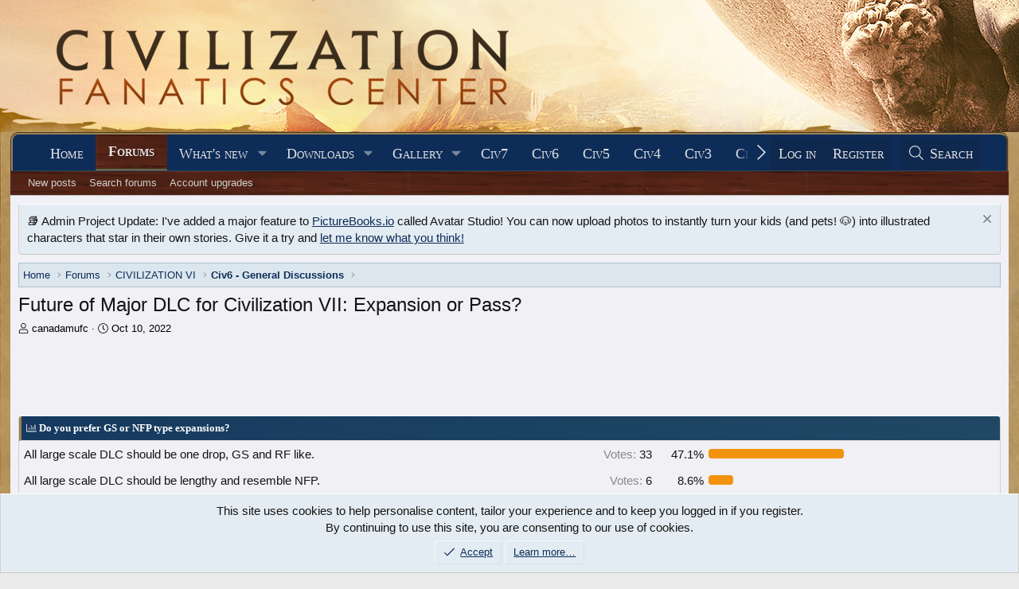

--- FILE ---
content_type: text/html; charset=utf-8
request_url: https://forums.civfanatics.com/threads/future-of-major-dlc-for-civilization-vii-expansion-or-pass.679767/page-3
body_size: 27331
content:
<!DOCTYPE html>
<html id="XF" lang="en-US" dir="LTR"
	data-xf="2.3"
	data-app="public"
	
	
	data-template="thread_view_type_poll"
	data-container-key="node-539"
	data-content-key="thread-679767"
	data-logged-in="false"
	data-cookie-prefix="xf_"
	data-csrf="1768755807,67843e319f8e4608c821313d47f1e8ea"
	class="has-no-js template-thread_view_type_poll"
	>
<head>
	
	
	

	<meta charset="utf-8" />
	<title>Future of Major DLC for Civilization VII: Expansion or Pass? | Page 3 | CivFanatics Forums</title>
	<link rel="manifest" href="/webmanifest.php">

	<meta http-equiv="X-UA-Compatible" content="IE=Edge" />
	<meta name="viewport" content="width=device-width, initial-scale=1, viewport-fit=cover">

	
		
			
				<meta name="theme-color" content="#0e2b58" />
			
		
	

	<meta name="apple-mobile-web-app-title" content="CivFanatics">
	

	
		
		<meta name="description" content="I still prefer full expansions, but something like civ 6 releases would be okay. I&#039;m an avid rpg player too, and I don&#039;t like the trend towards smaller dlc..." />
		<meta property="og:description" content="I still prefer full expansions, but something like civ 6 releases would be okay. I&#039;m an avid rpg player too, and I don&#039;t like the trend towards smaller dlc releases. There isn&#039;t enough &quot;time&quot; in such a small release to tell a decent story. Not to mention limited content in general. No smaller..." />
		<meta property="twitter:description" content="I still prefer full expansions, but something like civ 6 releases would be okay. I&#039;m an avid rpg player too, and I don&#039;t like the trend towards smaller dlc releases. There isn&#039;t enough &quot;time&quot; in..." />
	
	
		<meta property="og:url" content="https://forums.civfanatics.com/threads/future-of-major-dlc-for-civilization-vii-expansion-or-pass.679767/" />
	
		<link rel="canonical" href="https://forums.civfanatics.com/threads/future-of-major-dlc-for-civilization-vii-expansion-or-pass.679767/page-3" />
	
		<link rel="prev" href="/threads/future-of-major-dlc-for-civilization-vii-expansion-or-pass.679767/page-2" />
	

	
		
	
	
	<meta property="og:site_name" content="CivFanatics Forums" />


	
	
		
	
	
	<meta property="og:type" content="website" />


	
	
		
	
	
	
		<meta property="og:title" content="Future of Major DLC for Civilization VII: Expansion or Pass?" />
		<meta property="twitter:title" content="Future of Major DLC for Civilization VII: Expansion or Pass?" />
	


	
	
	
	

	
	
	
		
	
	

	<link rel="stylesheet" href="/css.php?css=public%3Anormalize.css%2Cpublic%3Afa.css%2Cpublic%3Avariations.less%2Cpublic%3Acore.less%2Cpublic%3Aapp.less&amp;s=20&amp;l=1&amp;d=1768261783&amp;k=993d3c5d7846cf12dad1b9c096d587dcc1dd7eeb" />

	<link rel="stylesheet" href="/css.php?css=public%3Abb_code.less&amp;s=20&amp;l=1&amp;d=1768261783&amp;k=17bc1a5b883fd5461c1a317de96a5126a2036407" />
<link rel="stylesheet" href="/css.php?css=public%3Amessage.less&amp;s=20&amp;l=1&amp;d=1768261783&amp;k=24efc4a8a79387625f4b319ae715e72112b96b6f" />
<link rel="stylesheet" href="/css.php?css=public%3Anf_giftupgrades.less&amp;s=20&amp;l=1&amp;d=1768261783&amp;k=ba8f2f2a13c85c0543885281254d3d119543ba48" />
<link rel="stylesheet" href="/css.php?css=public%3Anotices.less&amp;s=20&amp;l=1&amp;d=1768261783&amp;k=78b829707725b566d019a4b36c1afa44c813a4d8" />
<link rel="stylesheet" href="/css.php?css=public%3Apoll.less&amp;s=20&amp;l=1&amp;d=1768261783&amp;k=8682df5ebeda5eec768af8c1929a11f36ad4afa4" />
<link rel="stylesheet" href="/css.php?css=public%3Ashare_controls.less&amp;s=20&amp;l=1&amp;d=1768261783&amp;k=b07cf3089afdd847a74c18a8f6ede73a18cf64b3" />
<link rel="stylesheet" href="/css.php?css=public%3Astructured_list.less&amp;s=20&amp;l=1&amp;d=1768261783&amp;k=fc1cf88f0a954524370765407b08abfebe221249" />
<link rel="stylesheet" href="/css.php?css=public%3Aextra.less&amp;s=20&amp;l=1&amp;d=1768261783&amp;k=73c01d64539d64c1e6b6ce16689312100af3a8b1" />


	
		<script src="/js/xf/preamble.min.js?_v=00026c4e"></script>
	

	
	<script src="/js/vendor/vendor-compiled.js?_v=00026c4e" defer></script>
	<script src="/js/xf/core-compiled.js?_v=00026c4e" defer></script>

	<script>
		XF.ready(() =>
		{
			XF.extendObject(true, XF.config, {
				// 
				userId: 0,
				enablePush: true,
				pushAppServerKey: 'BF9H8wib7EUZQZuOGJhO0MVwhNi2jL37t1ONGL_lIJ9mR4mJruI05LLhmsDn0kmFIfbrSOMA0zrD3h9lh55LZzI',
				url: {
					fullBase: 'https://forums.civfanatics.com/',
					basePath: '/',
					css: '/css.php?css=__SENTINEL__&s=20&l=1&d=1768261783',
					js: '/js/__SENTINEL__?_v=00026c4e',
					icon: '/data/local/icons/__VARIANT__.svg?v=1768261802#__NAME__',
					iconInline: '/styles/fa/__VARIANT__/__NAME__.svg?v=5.15.3',
					keepAlive: '/login/keep-alive'
				},
				cookie: {
					path: '/',
					domain: '',
					prefix: 'xf_',
					secure: true,
					consentMode: 'simple',
					consented: ["optional","_third_party"]
				},
				cacheKey: 'f3ed7234243583f554e27d349fe769c5',
				csrf: '1768755807,67843e319f8e4608c821313d47f1e8ea',
				js: {},
				fullJs: false,
				css: {"public:bb_code.less":true,"public:message.less":true,"public:nf_giftupgrades.less":true,"public:notices.less":true,"public:poll.less":true,"public:share_controls.less":true,"public:structured_list.less":true,"public:extra.less":true},
				time: {
					now: 1768755807,
					today: 1768712400,
					todayDow: 0,
					tomorrow: 1768798800,
					yesterday: 1768626000,
					week: 1768194000,
					month: 1767243600,
					year: 1767243600
				},
				style: {
					light: 'default',
					dark: '',
					defaultColorScheme: 'light'
				},
				borderSizeFeature: '3px',
				fontAwesomeWeight: 'l',
				enableRtnProtect: true,
				
				enableFormSubmitSticky: true,
				imageOptimization: '0',
				imageOptimizationQuality: 0.85,
				uploadMaxFilesize: 268435456,
				uploadMaxWidth: 0,
				uploadMaxHeight: 0,
				allowedVideoExtensions: ["m4v","mov","mp4","mp4v","mpeg","mpg","ogv","webm"],
				allowedAudioExtensions: ["mp3","opus","ogg","wav"],
				shortcodeToEmoji: true,
				visitorCounts: {
					conversations_unread: '0',
					alerts_unviewed: '0',
					total_unread: '0',
					title_count: false,
					icon_indicator: true
				},
				jsMt: {"xf\/action.js":"73262821","xf\/embed.js":"bba1db27","xf\/form.js":"bba1db27","xf\/structure.js":"73262821","xf\/tooltip.js":"bba1db27"},
				jsState: {},
				publicMetadataLogoUrl: '',
				publicPushBadgeUrl: 'https://forums.civfanatics.com/styles/default/xenforo/bell.png'
			})

			XF.extendObject(XF.phrases, {
				// 
				date_x_at_time_y:     "{date} at {time}",
				day_x_at_time_y:      "{day} at {time}",
				yesterday_at_x:       "Yesterday at {time}",
				x_minutes_ago:        "{minutes} minutes ago",
				one_minute_ago:       "1 minute ago",
				a_moment_ago:         "A moment ago",
				today_at_x:           "Today at {time}",
				in_a_moment:          "In a moment",
				in_a_minute:          "In a minute",
				in_x_minutes:         "In {minutes} minutes",
				later_today_at_x:     "Later today at {time}",
				tomorrow_at_x:        "Tomorrow at {time}",
				short_date_x_minutes: "{minutes}m",
				short_date_x_hours:   "{hours}h",
				short_date_x_days:    "{days}d",

				day0: "Sunday",
				day1: "Monday",
				day2: "Tuesday",
				day3: "Wednesday",
				day4: "Thursday",
				day5: "Friday",
				day6: "Saturday",

				dayShort0: "Sun",
				dayShort1: "Mon",
				dayShort2: "Tue",
				dayShort3: "Wed",
				dayShort4: "Thu",
				dayShort5: "Fri",
				dayShort6: "Sat",

				month0: "January",
				month1: "February",
				month2: "March",
				month3: "April",
				month4: "May",
				month5: "June",
				month6: "July",
				month7: "August",
				month8: "September",
				month9: "October",
				month10: "November",
				month11: "December",

				active_user_changed_reload_page: "The active user has changed. Reload the page for the latest version.",
				server_did_not_respond_in_time_try_again: "The server did not respond in time. Please try again.",
				oops_we_ran_into_some_problems: "Oops! We ran into some problems.",
				oops_we_ran_into_some_problems_more_details_console: "Oops! We ran into some problems. Please try again later. More error details may be in the browser console.",
				file_too_large_to_upload: "The file is too large to be uploaded.",
				uploaded_file_is_too_large_for_server_to_process: "The uploaded file is too large for the server to process.",
				files_being_uploaded_are_you_sure: "Files are still being uploaded. Are you sure you want to submit this form?",
				attach: "Attach files",
				rich_text_box: "Rich text box",
				close: "Close",
				link_copied_to_clipboard: "Link copied to clipboard.",
				text_copied_to_clipboard: "Text copied to clipboard.",
				loading: "Loading…",
				you_have_exceeded_maximum_number_of_selectable_items: "You have exceeded the maximum number of selectable items.",

				processing: "Processing",
				'processing...': "Processing…",

				showing_x_of_y_items: "Showing {count} of {total} items",
				showing_all_items: "Showing all items",
				no_items_to_display: "No items to display",

				number_button_up: "Increase",
				number_button_down: "Decrease",

				push_enable_notification_title: "Push notifications enabled successfully at CivFanatics Forums",
				push_enable_notification_body: "Thank you for enabling push notifications!",

				pull_down_to_refresh: "Pull down to refresh",
				release_to_refresh: "Release to refresh",
				refreshing: "Refreshing…"
			})
		})
	</script>

	


	

	
	<script async src="https://www.googletagmanager.com/gtag/js?id=G-EXJ6TW9EQ9"></script>
	<script>
		window.dataLayer = window.dataLayer || [];
		function gtag(){dataLayer.push(arguments);}
		gtag('js', new Date());
		gtag('config', 'G-EXJ6TW9EQ9', {
			// 
			
			
		});
	</script>

<script defer src="https://cloudmetrics.xenforo.com/js/essential.js" data-website-id="2020738969127760"></script>
<!-- Venatus Ad Manager -->
<script src="https://hb.vntsm.com/v3/live/ad-manager.min.js" type="text/javascript" data-site-id="650090d2397aa93aeb789e0e" data-mode="scan" async></script>
<!-- / Venatus Ad Manager -->
</head>
<body data-template="thread_view_type_poll">

<div class="p-pageWrapper" id="top">

	

	<header class="p-header" id="header">
		<div class="p-header-inner">
			<div class="p-header-content">
				<div class="p-header-logo p-header-logo--image">
					<a href="https://www.civfanatics.com">
						

	

	
		
		

		
	
		
		

		
	

	

	<picture data-variations="{&quot;default&quot;:{&quot;1&quot;:&quot;\/data\/assets\/logo\/logo-cfc.png&quot;,&quot;2&quot;:null},&quot;alternate&quot;:{&quot;1&quot;:&quot;\/data\/assets\/logo\/logo-cfc.png&quot;,&quot;2&quot;:null}}">
		
		
		

		

		<img src="/data/assets/logo/logo-cfc.png"  width="" height="36" alt="CivFanatics Forums"  />
	</picture>


					</a>
				</div>

				
			</div>
		</div>
	</header>

	
	

	
		<div class="p-navSticky p-navSticky--primary" data-xf-init="sticky-header">
			
		<nav class="p-nav">
			<div class="p-nav-inner">
				<button type="button" class="button button--plain p-nav-menuTrigger" data-xf-click="off-canvas" data-menu=".js-headerOffCanvasMenu" tabindex="0" aria-label="Menu"><span class="button-text">
					<i aria-hidden="true"></i>
				</span></button>

				<div class="p-nav-smallLogo">
					<a href="https://www.civfanatics.com">
						

	

	
		
		

		
	
		
		

		
	

	

	<picture data-variations="{&quot;default&quot;:{&quot;1&quot;:&quot;\/data\/assets\/logo\/logo-cfc.png&quot;,&quot;2&quot;:null},&quot;alternate&quot;:{&quot;1&quot;:&quot;\/data\/assets\/logo\/logo-cfc.png&quot;,&quot;2&quot;:null}}">
		
		
		

		

		<img src="/data/assets/logo/logo-cfc.png"  width="" height="36" alt="CivFanatics Forums"  />
	</picture>


					</a>
				</div>

				<div class="p-nav-scroller hScroller" data-xf-init="h-scroller" data-auto-scroll=".p-navEl.is-selected">
					<div class="hScroller-scroll">
						<ul class="p-nav-list js-offCanvasNavSource">
							
								<li>
									
	<div class="p-navEl " >
	

		
	
	<a href="https://www.civfanatics.com"
	class="p-navEl-link "
	
	data-xf-key="1"
	data-nav-id="home">Home</a>


		

		
	
	</div>

								</li>
							
								<li>
									
	<div class="p-navEl is-selected" data-has-children="true">
	

		
	
	<a href="/"
	class="p-navEl-link p-navEl-link--splitMenu "
	
	
	data-nav-id="forums">Forums</a>


		<a data-xf-key="2"
			data-xf-click="menu"
			data-menu-pos-ref="< .p-navEl"
			class="p-navEl-splitTrigger"
			role="button"
			tabindex="0"
			aria-label="Toggle expanded"
			aria-expanded="false"
			aria-haspopup="true"></a>

		
	
		<div class="menu menu--structural" data-menu="menu" aria-hidden="true">
			<div class="menu-content">
				
					
	
	
	<a href="/whats-new/posts/"
	class="menu-linkRow u-indentDepth0 js-offCanvasCopy "
	
	
	data-nav-id="newPosts">New posts</a>

	

				
					
	
	
	<a href="/search/?type=post"
	class="menu-linkRow u-indentDepth0 js-offCanvasCopy "
	
	
	data-nav-id="searchForums">Search forums</a>

	

				
					
	
	
	<a href="https://forums.civfanatics.com/account/upgrades"
	class="menu-linkRow u-indentDepth0 js-offCanvasCopy "
	
	
	data-nav-id="AccountUpgrade">Account upgrades</a>

	

				
			</div>
		</div>
	
	</div>

								</li>
							
								<li>
									
	<div class="p-navEl " data-has-children="true">
	

		
	
	<a href="/whats-new/"
	class="p-navEl-link p-navEl-link--splitMenu "
	
	
	data-nav-id="whatsNew">What's new</a>


		<a data-xf-key="3"
			data-xf-click="menu"
			data-menu-pos-ref="< .p-navEl"
			class="p-navEl-splitTrigger"
			role="button"
			tabindex="0"
			aria-label="Toggle expanded"
			aria-expanded="false"
			aria-haspopup="true"></a>

		
	
		<div class="menu menu--structural" data-menu="menu" aria-hidden="true">
			<div class="menu-content">
				
					
	
	
	<a href="/featured/"
	class="menu-linkRow u-indentDepth0 js-offCanvasCopy "
	
	
	data-nav-id="featured">Featured content</a>

	

				
					
	
	
	<a href="/whats-new/posts/"
	class="menu-linkRow u-indentDepth0 js-offCanvasCopy "
	 rel="nofollow"
	
	data-nav-id="whatsNewPosts">New posts</a>

	

				
					
	
	
	<a href="/whats-new/media/"
	class="menu-linkRow u-indentDepth0 js-offCanvasCopy "
	 rel="nofollow"
	
	data-nav-id="xfmgWhatsNewNewMedia">New media</a>

	

				
					
	
	
	<a href="/whats-new/media-comments/"
	class="menu-linkRow u-indentDepth0 js-offCanvasCopy "
	 rel="nofollow"
	
	data-nav-id="xfmgWhatsNewMediaComments">New media comments</a>

	

				
					
	
	
	<a href="/whats-new/resources/"
	class="menu-linkRow u-indentDepth0 js-offCanvasCopy "
	 rel="nofollow"
	
	data-nav-id="xfrmNewResources">New resources</a>

	

				
					
	
	
	<a href="/whats-new/profile-posts/"
	class="menu-linkRow u-indentDepth0 js-offCanvasCopy "
	 rel="nofollow"
	
	data-nav-id="whatsNewProfilePosts">New profile posts</a>

	

				
					
	
	
	<a href="/whats-new/latest-activity"
	class="menu-linkRow u-indentDepth0 js-offCanvasCopy "
	 rel="nofollow"
	
	data-nav-id="latestActivity">Latest activity</a>

	

				
			</div>
		</div>
	
	</div>

								</li>
							
								<li>
									
	<div class="p-navEl " data-has-children="true">
	

		
	
	<a href="/resources/"
	class="p-navEl-link p-navEl-link--splitMenu "
	
	
	data-nav-id="xfrm">Downloads</a>


		<a data-xf-key="4"
			data-xf-click="menu"
			data-menu-pos-ref="< .p-navEl"
			class="p-navEl-splitTrigger"
			role="button"
			tabindex="0"
			aria-label="Toggle expanded"
			aria-expanded="false"
			aria-haspopup="true"></a>

		
	
		<div class="menu menu--structural" data-menu="menu" aria-hidden="true">
			<div class="menu-content">
				
					
	
	
	<a href="/resources/latest-reviews"
	class="menu-linkRow u-indentDepth0 js-offCanvasCopy "
	
	
	data-nav-id="xfrmLatestReviews">Latest reviews</a>

	

				
					
	
	
	<a href="/search/?type=resource"
	class="menu-linkRow u-indentDepth0 js-offCanvasCopy "
	
	
	data-nav-id="xfrmSearchResources">Search resources</a>

	

				
					
	
	
	<a href="https://forums.civfanatics.com/resources/categories/civilization-vii-downloads.181/"
	class="menu-linkRow u-indentDepth0 js-offCanvasCopy "
	
	
	data-nav-id="Civ7Downloads">Civ7 - Downloads</a>

	

				
					
	
	
	<a href="https://forums.civfanatics.com/resources/categories/civilization-vi-downloads.145/"
	class="menu-linkRow u-indentDepth0 js-offCanvasCopy "
	
	
	data-nav-id="430">Civ6 - Downloads</a>

	

				
					
	
	
	<a href="https://forums.civfanatics.com/resources/categories/civ-beyond-earth-downloads.144/"
	class="menu-linkRow u-indentDepth0 js-offCanvasCopy "
	
	
	data-nav-id="435">Civ:BE - Downloads</a>

	

				
					
	
	
	<a href="https://forums.civfanatics.com/resources/categories/civilization-v-downloads.112/"
	class="menu-linkRow u-indentDepth0 js-offCanvasCopy "
	
	
	data-nav-id="440">Civ5 - Downloads</a>

	

				
					
	
	
	<a href="https://forums.civfanatics.com/resources/categories/civilization-iv-downloads.1/"
	class="menu-linkRow u-indentDepth0 js-offCanvasCopy "
	
	
	data-nav-id="450">Civ4 - Downloads</a>

	

				
					
	
	
	<a href="https://forums.civfanatics.com/resources/categories/civ-iv-colonization-downloads.110/"
	class="menu-linkRow u-indentDepth0 js-offCanvasCopy "
	
	
	data-nav-id="455">Civ4: Col - Downloads</a>

	

				
					
	
	
	<a href="https://forums.civfanatics.com/resources/categories/civilization-iii-downloads.13/"
	class="menu-linkRow u-indentDepth0 js-offCanvasCopy "
	
	
	data-nav-id="460">Civ3 - Downloads</a>

	

				
					
	
	
	<a href="https://forums.civfanatics.com/resources/categories/civilization-ii-downloads.78/"
	class="menu-linkRow u-indentDepth0 js-offCanvasCopy "
	
	
	data-nav-id="470">Civ2 - Downloads</a>

	

				
					
	
	
	<a href="https://forums.civfanatics.com/resources/categories/civilization-i-downloads.105/"
	class="menu-linkRow u-indentDepth0 js-offCanvasCopy "
	
	
	data-nav-id="480">Civ1 - Downloads</a>

	

				
					
	
	
	<a href="https://forums.civfanatics.com/resources/categories/alpha-centauri-downloads.111/"
	class="menu-linkRow u-indentDepth0 js-offCanvasCopy "
	
	
	data-nav-id="490">Alpha Centauri - Downloads</a>

	

				
					
	
	
	<a href="https://forums.civfanatics.com/resources/categories/ara-history-untold-downloads.188/"
	class="menu-linkRow u-indentDepth0 js-offCanvasCopy "
	
	
	data-nav-id="Ara">Ara: History Untold Downloads</a>

	

				
			</div>
		</div>
	
	</div>

								</li>
							
								<li>
									
	<div class="p-navEl " data-has-children="true">
	

		
	
	<a href="/media/"
	class="p-navEl-link p-navEl-link--splitMenu "
	
	
	data-nav-id="xfmg">Gallery</a>


		<a data-xf-key="5"
			data-xf-click="menu"
			data-menu-pos-ref="< .p-navEl"
			class="p-navEl-splitTrigger"
			role="button"
			tabindex="0"
			aria-label="Toggle expanded"
			aria-expanded="false"
			aria-haspopup="true"></a>

		
	
		<div class="menu menu--structural" data-menu="menu" aria-hidden="true">
			<div class="menu-content">
				
					
	
	
	<a href="/whats-new/media/"
	class="menu-linkRow u-indentDepth0 js-offCanvasCopy "
	 rel="nofollow"
	
	data-nav-id="xfmgNewMedia">New media</a>

	

				
					
	
	
	<a href="/whats-new/media-comments/"
	class="menu-linkRow u-indentDepth0 js-offCanvasCopy "
	 rel="nofollow"
	
	data-nav-id="xfmgNewComments">New comments</a>

	

				
					
	
	
	<a href="/search/?type=xfmg_media"
	class="menu-linkRow u-indentDepth0 js-offCanvasCopy "
	
	
	data-nav-id="xfmgSearchMedia">Search media</a>

	

				
					
	
	
	<a href="https://forums.civfanatics.com/media/categories/civilization-vii-gallery.74/"
	class="menu-linkRow u-indentDepth0 js-offCanvasCopy "
	
	
	data-nav-id="Civ7Gallery">Civ7 - Gallery</a>

	

				
					
	
	
	<a href="https://forums.civfanatics.com/media/categories/civilization-vi-gallery.39/"
	class="menu-linkRow u-indentDepth0 js-offCanvasCopy "
	
	
	data-nav-id="Gal800">Civ6 - Gallery</a>

	

				
					
	
	
	<a href="https://forums.civfanatics.com/media/categories/civ-beyond-earth-gallery.36/"
	class="menu-linkRow u-indentDepth0 js-offCanvasCopy "
	
	
	data-nav-id="Gal810">Civ:BE - Gallery</a>

	

				
					
	
	
	<a href="https://forums.civfanatics.com/media/categories/civilization-v-gallery.31/"
	class="menu-linkRow u-indentDepth0 js-offCanvasCopy "
	
	
	data-nav-id="Gal820">Civ5 - Gallery</a>

	

				
					
	
	
	<a href="https://forums.civfanatics.com/media/categories/civilization-iv-gallery.2/"
	class="menu-linkRow u-indentDepth0 js-offCanvasCopy "
	
	
	data-nav-id="Gal830">Civ4 - Gallery</a>

	

				
					
	
	
	<a href="https://forums.civfanatics.com/media/categories/civ4-colonization-gallery.29/"
	class="menu-linkRow u-indentDepth0 js-offCanvasCopy "
	
	
	data-nav-id="Gal840">Civ4:Col - Gallery</a>

	

				
					
	
	
	<a href="https://forums.civfanatics.com/media/categories/civilization-iii-gallery.6/"
	class="menu-linkRow u-indentDepth0 js-offCanvasCopy "
	
	
	data-nav-id="Gal850">Civ3 - Gallery</a>

	

				
					
	
	
	<a href="https://forums.civfanatics.com/media/categories/civilization-ii-gallery.13/"
	class="menu-linkRow u-indentDepth0 js-offCanvasCopy "
	
	
	data-nav-id="Gal860">Civ2 - Gallery</a>

	

				
					
	
	
	<a href="https://forums.civfanatics.com/media/categories/civilization-gallery.16/"
	class="menu-linkRow u-indentDepth0 js-offCanvasCopy "
	
	
	data-nav-id="Gal870">Civ1 - Gallery</a>

	

				
					
	
	
	<a href="https://forums.civfanatics.com/media/categories/alpha-centauri.89/"
	class="menu-linkRow u-indentDepth0 js-offCanvasCopy "
	
	
	data-nav-id="873">Alpha Centauri - Gallery</a>

	

				
					
	
	
	<a href="https://forums.civfanatics.com/media/categories/colonization-gallery.70/"
	class="menu-linkRow u-indentDepth0 js-offCanvasCopy "
	
	
	data-nav-id="876">Colonization - Gallery</a>

	

				
					
	
	
	<a href="https://forums.civfanatics.com/media/categories/old-world.59/"
	class="menu-linkRow u-indentDepth0 js-offCanvasCopy "
	
	
	data-nav-id="Gal880">Old World - Gallery</a>

	

				
					
	
	
	<a href="https://forums.civfanatics.com/media/categories/ara-history-untold.83/"
	class="menu-linkRow u-indentDepth0 js-offCanvasCopy "
	
	
	data-nav-id="890">Ara: History Untold - Gallery</a>

	

				
			</div>
		</div>
	
	</div>

								</li>
							
								<li>
									
	<div class="p-navEl " >
	

		
	
	<a href="https://www.civfanatics.com/civ7/"
	class="p-navEl-link "
	
	data-xf-key="6"
	data-nav-id="Civ7">Civ7</a>


		

		
	
	</div>

								</li>
							
								<li>
									
	<div class="p-navEl " >
	

		
	
	<a href="https://www.civfanatics.com/civ6"
	class="p-navEl-link "
	
	data-xf-key="7"
	data-nav-id="530">Civ6</a>


		

		
	
	</div>

								</li>
							
								<li>
									
	<div class="p-navEl " >
	

		
	
	<a href="https://www.civfanatics.com/civ5/"
	class="p-navEl-link "
	
	data-xf-key="8"
	data-nav-id="540">Civ5</a>


		

		
	
	</div>

								</li>
							
								<li>
									
	<div class="p-navEl " >
	

		
	
	<a href="https://www.civfanatics.com/civ4/"
	class="p-navEl-link "
	
	data-xf-key="9"
	data-nav-id="550">Civ4</a>


		

		
	
	</div>

								</li>
							
								<li>
									
	<div class="p-navEl " >
	

		
	
	<a href="https://www.civfanatics.com/civ3/"
	class="p-navEl-link "
	
	data-xf-key="10"
	data-nav-id="560">Civ3</a>


		

		
	
	</div>

								</li>
							
								<li>
									
	<div class="p-navEl " >
	

		
	
	<a href="https://www.civfanatics.com/civ2/"
	class="p-navEl-link "
	
	data-xf-key="11"
	data-nav-id="570">Civ2</a>


		

		
	
	</div>

								</li>
							
								<li>
									
	<div class="p-navEl " >
	

		
	
	<a href="https://www.civfanatics.com/civ1/"
	class="p-navEl-link "
	
	data-xf-key="12"
	data-nav-id="580">Civ1</a>


		

		
	
	</div>

								</li>
							
								<li>
									
	<div class="p-navEl " data-has-children="true">
	

			
				<a data-xf-key="13"
					data-xf-click="menu"
					data-menu-pos-ref="< .p-navEl"
					class="p-navEl-linkHolder"
					role="button"
					tabindex="0"
					aria-expanded="false"
					aria-haspopup="true">
					
	
	<span 
	class="p-navEl-link p-navEl-link--menuTrigger "
	
	
	data-nav-id="595">Follow us</span>

				</a>
			

		
	
		<div class="menu menu--structural" data-menu="menu" aria-hidden="true">
			<div class="menu-content">
				
					
	
	
	<a href="https://www.facebook.com/civfanatics"
	class="menu-linkRow u-indentDepth0 js-offCanvasCopy "
	
	
	data-nav-id="1">We are on Facebook!</a>

	

				
					
	
	
	<a href="https://www.instagram.com/civfanatics/"
	class="menu-linkRow u-indentDepth0 js-offCanvasCopy "
	
	
	data-nav-id="2">We are on Instagram!</a>

	

				
					
	
	
	<a href="https://www.reddit.com/r/civfanatics/"
	class="menu-linkRow u-indentDepth0 js-offCanvasCopy "
	
	
	data-nav-id="3">We are on reddit!</a>

	

				
					
	
	
	<a href="https://mstdn.games/@civfanatics"
	class="menu-linkRow u-indentDepth0 js-offCanvasCopy "
	
	
	data-nav-id="4">We are on Mastodon!</a>

	

				
			</div>
		</div>
	
	</div>

								</li>
							
								<li>
									
	<div class="p-navEl " data-has-children="true">
	

			
				<a data-xf-key="14"
					data-xf-click="menu"
					data-menu-pos-ref="< .p-navEl"
					class="p-navEl-linkHolder"
					role="button"
					tabindex="0"
					aria-expanded="false"
					aria-haspopup="true">
					
	
	<span 
	class="p-navEl-link p-navEl-link--menuTrigger "
	
	
	data-nav-id="597">Projects</span>

				</a>
			

		
	
		<div class="menu menu--structural" data-menu="menu" aria-hidden="true">
			<div class="menu-content">
				
					
	
	
	<a href="https://polycast.civfanatics.com/"
	class="menu-linkRow u-indentDepth0 js-offCanvasCopy "
	
	
	data-nav-id="Podcast1">The Polycast podcast</a>

	

				
					
	
	
	<a href="https://civcomm.civfanatics.com/omt/"
	class="menu-linkRow u-indentDepth0 js-offCanvasCopy "
	
	
	data-nav-id="Podcast5">One More Turn podcast</a>

	

				
					
	
	
	<a href="https://modiki.civfanatics.com/"
	class="menu-linkRow u-indentDepth0 js-offCanvasCopy "
	
	
	data-nav-id="590">Modiki - our modding wiki</a>

	

				
					
	
	
	<a href="https://sleague.civfanatics.com"
	class="menu-linkRow u-indentDepth0 js-offCanvasCopy "
	
	
	data-nav-id="Civ2ScenarioLeague">Scenario League (Civ2)</a>

	

				
			</div>
		</div>
	
	</div>

								</li>
							
								<li>
									
	<div class="p-navEl " data-has-children="true">
	

		
	
	<a href="/members/"
	class="p-navEl-link p-navEl-link--splitMenu "
	
	
	data-nav-id="members">Members</a>


		<a data-xf-key="15"
			data-xf-click="menu"
			data-menu-pos-ref="< .p-navEl"
			class="p-navEl-splitTrigger"
			role="button"
			tabindex="0"
			aria-label="Toggle expanded"
			aria-expanded="false"
			aria-haspopup="true"></a>

		
	
		<div class="menu menu--structural" data-menu="menu" aria-hidden="true">
			<div class="menu-content">
				
					
	
	
	<a href="/online/"
	class="menu-linkRow u-indentDepth0 js-offCanvasCopy "
	
	
	data-nav-id="currentVisitors">Current visitors</a>

	

				
					
	
	
	<a href="/whats-new/profile-posts/"
	class="menu-linkRow u-indentDepth0 js-offCanvasCopy "
	 rel="nofollow"
	
	data-nav-id="newProfilePosts">New profile posts</a>

	

				
					
	
	
	<a href="/search/?type=profile_post"
	class="menu-linkRow u-indentDepth0 js-offCanvasCopy "
	
	
	data-nav-id="searchProfilePosts">Search profile posts</a>

	

				
					
	
	
	<a href="https://forums.civfanatics.com/account/upgrades"
	class="menu-linkRow u-indentDepth0 js-offCanvasCopy "
	
	
	data-nav-id="650">Upgrade Account to Premium</a>

	

				
					
	
	
	<a href="https://forums.civfanatics.com/members/?key=staff_members"
	class="menu-linkRow u-indentDepth0 js-offCanvasCopy "
	
	
	data-nav-id="700">Staff members</a>

	

				
			</div>
		</div>
	
	</div>

								</li>
							
						</ul>
					</div>
				</div>

				<div class="p-nav-opposite">
					<div class="p-navgroup p-account p-navgroup--guest">
						
							<a href="/login/" class="p-navgroup-link p-navgroup-link--textual p-navgroup-link--logIn"
								data-xf-click="overlay" data-follow-redirects="on">
								<span class="p-navgroup-linkText">Log in</span>
							</a>
							
								<a href="/register/" class="p-navgroup-link p-navgroup-link--textual p-navgroup-link--register"
									data-xf-click="overlay" data-follow-redirects="on">
									<span class="p-navgroup-linkText">Register</span>
								</a>
							
						
					</div>

					<div class="p-navgroup p-discovery">
						<a href="/whats-new/"
							class="p-navgroup-link p-navgroup-link--iconic p-navgroup-link--whatsnew"
							aria-label="What&#039;s new"
							title="What&#039;s new">
							<i aria-hidden="true"></i>
							<span class="p-navgroup-linkText">What's new</span>
						</a>

						
							<a href="/search/"
								class="p-navgroup-link p-navgroup-link--iconic p-navgroup-link--search"
								data-xf-click="menu"
								data-xf-key="/"
								aria-label="Search"
								aria-expanded="false"
								aria-haspopup="true"
								title="Search">
								<i aria-hidden="true"></i>
								<span class="p-navgroup-linkText">Search</span>
							</a>
							<div class="menu menu--structural menu--wide" data-menu="menu" aria-hidden="true">
								<form action="/search/search" method="post"
									class="menu-content"
									data-xf-init="quick-search">

									<h3 class="menu-header">Search</h3>
									
									<div class="menu-row">
										
											<div class="inputGroup inputGroup--joined">
												<input type="text" class="input" name="keywords" data-acurl="/search/auto-complete" placeholder="Search…" aria-label="Search" data-menu-autofocus="true" />
												
			<select name="constraints" class="js-quickSearch-constraint input" aria-label="Search within">
				<option value="">Everywhere</option>
<option value="{&quot;search_type&quot;:&quot;post&quot;}">Threads</option>
<option value="{&quot;search_type&quot;:&quot;post&quot;,&quot;c&quot;:{&quot;nodes&quot;:[539],&quot;child_nodes&quot;:1}}">This forum</option>
<option value="{&quot;search_type&quot;:&quot;post&quot;,&quot;c&quot;:{&quot;thread&quot;:679767}}">This thread</option>

			</select>
		
											</div>
										
									</div>

									
									<div class="menu-row">
										<label class="iconic"><input type="checkbox"  name="c[title_only]" value="1" /><i aria-hidden="true"></i><span class="iconic-label">Search titles only

													
													<span tabindex="0" role="button"
														data-xf-init="tooltip" data-trigger="hover focus click" title="Tags will also be searched in content where tags are supported">

														<i class="fa--xf far fa-question-circle  u-muted u-smaller"><svg xmlns="http://www.w3.org/2000/svg" role="img" ><title>Note</title><use href="/data/local/icons/regular.svg?v=1768261802#question-circle"></use></svg></i>
													</span></span></label>

									</div>
									
									<div class="menu-row">
										<div class="inputGroup">
											<span class="inputGroup-text" id="ctrl_search_menu_by_member">By:</span>
											<input type="text" class="input" name="c[users]" data-xf-init="auto-complete" placeholder="Member" aria-labelledby="ctrl_search_menu_by_member" />
										</div>
									</div>
									<div class="menu-footer">
									<span class="menu-footer-controls">
										<button type="submit" class="button button--icon button--icon--search button--primary"><i class="fa--xf fal fa-search "><svg xmlns="http://www.w3.org/2000/svg" role="img" aria-hidden="true" ><use href="/data/local/icons/light.svg?v=1768261802#search"></use></svg></i><span class="button-text">Search</span></button>
										<button type="submit" class="button " name="from_search_menu"><span class="button-text">Advanced search…</span></button>
									</span>
									</div>

									<input type="hidden" name="_xfToken" value="1768755807,67843e319f8e4608c821313d47f1e8ea" />
								</form>
							</div>
						
					</div>
				</div>
			</div>
		</nav>
	
		</div>
		
		
			<div class="p-sectionLinks">
				<div class="p-sectionLinks-inner hScroller" data-xf-init="h-scroller">
					<div class="hScroller-scroll">
						<ul class="p-sectionLinks-list">
							
								<li>
									
	<div class="p-navEl " >
	

		
	
	<a href="/whats-new/posts/"
	class="p-navEl-link "
	
	data-xf-key="alt+1"
	data-nav-id="newPosts">New posts</a>


		

		
	
	</div>

								</li>
							
								<li>
									
	<div class="p-navEl " >
	

		
	
	<a href="/search/?type=post"
	class="p-navEl-link "
	
	data-xf-key="alt+2"
	data-nav-id="searchForums">Search forums</a>


		

		
	
	</div>

								</li>
							
								<li>
									
	<div class="p-navEl " >
	

		
	
	<a href="https://forums.civfanatics.com/account/upgrades"
	class="p-navEl-link "
	
	data-xf-key="alt+3"
	data-nav-id="AccountUpgrade">Account upgrades</a>


		

		
	
	</div>

								</li>
							
						</ul>
					</div>
				</div>
			</div>
			
	
		

	<div class="offCanvasMenu offCanvasMenu--nav js-headerOffCanvasMenu" data-menu="menu" aria-hidden="true" data-ocm-builder="navigation">
		<div class="offCanvasMenu-backdrop" data-menu-close="true"></div>
		<div class="offCanvasMenu-content">
			<div class="offCanvasMenu-header">
				Menu
				<a class="offCanvasMenu-closer" data-menu-close="true" role="button" tabindex="0" aria-label="Close"></a>
			</div>
			
				<div class="p-offCanvasRegisterLink">
					<div class="offCanvasMenu-linkHolder">
						<a href="/login/" class="offCanvasMenu-link" data-xf-click="overlay" data-menu-close="true">
							Log in
						</a>
					</div>
					<hr class="offCanvasMenu-separator" />
					
						<div class="offCanvasMenu-linkHolder">
							<a href="/register/" class="offCanvasMenu-link" data-xf-click="overlay" data-menu-close="true">
								Register
							</a>
						</div>
						<hr class="offCanvasMenu-separator" />
					
				</div>
			
			<div class="js-offCanvasNavTarget"></div>
			<div class="offCanvasMenu-installBanner js-installPromptContainer" style="display: none;" data-xf-init="install-prompt">
				<div class="offCanvasMenu-installBanner-header">Install the app</div>
				<button type="button" class="button js-installPromptButton"><span class="button-text">Install</span></button>
				<template class="js-installTemplateIOS">
					<div class="js-installTemplateContent">
						<div class="overlay-title">How to install the app on iOS</div>
						<div class="block-body">
							<div class="block-row">
								<p>
									Follow along with the video below to see how to install our site as a web app on your home screen.
								</p>
								<p style="text-align: center">
									<video src="/styles/default/xenforo/add_to_home.mp4"
										width="280" height="480" autoplay loop muted playsinline></video>
								</p>
								<p>
									<small><strong>Note:</strong> This feature may not be available in some browsers.</small>
								</p>
							</div>
						</div>
					</div>
				</template>
			</div>
		</div>
	</div>

	<div class="p-body">
		<div class="p-body-inner">
			<!--XF:EXTRA_OUTPUT-->

			
				
	
		
		

		<ul class="notices notices--block  js-notices"
			data-xf-init="notices"
			data-type="block"
			data-scroll-interval="6">

			
				
	<li class="notice js-notice notice--primary"
		data-notice-id="43"
		data-delay-duration="0"
		data-display-duration="0"
		data-auto-dismiss=""
		data-visibility="">

		
		<div class="notice-content">
			
				<a href="/account/dismiss-notice?notice_id=43" class="notice-dismiss js-noticeDismiss" data-xf-init="tooltip" title="Dismiss notice"></a>
			
			📚 Admin Project Update: I've added a major feature to <a href="https://picturebooks.io/" target="_blank">PictureBooks.io</a> called Avatar Studio! You can now upload photos to instantly turn your kids (and pets! 🐶) into illustrated characters that star in their own stories. Give it a try and <a href="https://forums.civfanatics.com/threads/i-built-an-ai-childrens-book-generator-picturebooks-io-looking-for-feedback.700929/page-14#post-16901276">let me know what you think!</a>
		</div>
	</li>

			
		</ul>
	

			

			

			
			
	
		<ul class="p-breadcrumbs "
			itemscope itemtype="https://schema.org/BreadcrumbList">
			
				

				
				

				
					
					
	<li itemprop="itemListElement" itemscope itemtype="https://schema.org/ListItem">
		<a href="https://www.civfanatics.com" itemprop="item">
			<span itemprop="name">Home</span>
		</a>
		<meta itemprop="position" content="1" />
	</li>

				

				
					
					
	<li itemprop="itemListElement" itemscope itemtype="https://schema.org/ListItem">
		<a href="/" itemprop="item">
			<span itemprop="name">Forums</span>
		</a>
		<meta itemprop="position" content="2" />
	</li>

				
				
					
					
	<li itemprop="itemListElement" itemscope itemtype="https://schema.org/ListItem">
		<a href="/categories/civilization-vi.538/" itemprop="item">
			<span itemprop="name">CIVILIZATION VI</span>
		</a>
		<meta itemprop="position" content="3" />
	</li>

				
					
					
	<li itemprop="itemListElement" itemscope itemtype="https://schema.org/ListItem">
		<a href="/forums/civ6-general-discussions.539/" itemprop="item">
			<span itemprop="name">Civ6 - General Discussions</span>
		</a>
		<meta itemprop="position" content="4" />
	</li>

				
			
		</ul>
	

			

			
	<noscript class="js-jsWarning"><div class="blockMessage blockMessage--important blockMessage--iconic u-noJsOnly">JavaScript is disabled. For a better experience, please enable JavaScript in your browser before proceeding.</div></noscript>

			
	<div class="blockMessage blockMessage--important blockMessage--iconic js-browserWarning" style="display: none">You are using an out of date browser. It  may not display this or other websites correctly.<br />You should upgrade or use an <a href="https://www.google.com/chrome/" target="_blank" rel="noopener">alternative browser</a>.</div>


			
				<div class="p-body-header">
					
						
							<div class="p-title ">
								
									
										<h1 class="p-title-value">Future of Major DLC for Civilization VII: Expansion or Pass?</h1>
									
									
								
							</div>
						

						
							<div class="p-description">
	<ul class="listInline listInline--bullet">
		<li>
			<i class="fa--xf fal fa-user "><svg xmlns="http://www.w3.org/2000/svg" role="img" ><title>Thread starter</title><use href="/data/local/icons/light.svg?v=1768261802#user"></use></svg></i>
			<span class="u-srOnly">Thread starter</span>

			<a href="/members/canadamufc.329323/" class="username  u-concealed" dir="auto" data-user-id="329323" data-xf-init="member-tooltip">canadamufc</a>
		</li>
		<li>
			<i class="fa--xf fal fa-clock "><svg xmlns="http://www.w3.org/2000/svg" role="img" ><title>Start date</title><use href="/data/local/icons/light.svg?v=1768261802#clock"></use></svg></i>
			<span class="u-srOnly">Start date</span>

			<a href="/threads/future-of-major-dlc-for-civilization-vii-expansion-or-pass.679767/" class="u-concealed"><time  class="u-dt" dir="auto" datetime="2022-10-10T20:08:41-0400" data-timestamp="1665446921" data-date="Oct 10, 2022" data-time="8:08 PM" data-short="Oct &#039;22" title="Oct 10, 2022 at 8:08 PM">Oct 10, 2022</time></a>
		</li>
		
		
	</ul>
</div>
						
					
				</div>
			

			<div class="p-body-main  ">
				
				<div class="p-body-contentCol"></div>
				

				

				<div class="p-body-content">
					

	
	
	 
	  <div class="ad-desktop" style="min-height: 90px; margin-right: auto; margin-left: auto; padding: 4px 0 4px 0;">
		  <div class="vm-placement" data-id="65040f6fd926600d7973dbf4" data-display-type="hybrid-banner"></div>
	  </div>
	 
	  <div class="ad-mobile" style="min-height: 50px; margin-right: auto; margin-left: auto; padding: 4px 0 4px 0;">
		  <div class="vm-placement" data-id="6626229650e90801e258b6f6"></div>
	  </div>
	


					<div class="p-body-pageContent">










	
	
	
		
	
	
	


	
	
	
		
	
	
	


	
	
		
	
	
	


	
	



	












	

	
		
	







	
		
	
			<form action="/threads/future-of-major-dlc-for-civilization-vii-expansion-or-pass.679767/poll/vote" method="post" class="block js-pollContainer-28017"
				 data-xf-init="poll-block ajax-submit"
			>
				<input type="hidden" name="_xfToken" value="1768755807,67843e319f8e4608c821313d47f1e8ea" />
				
		<div class="block-container">
			<h2 class="block-header">
				
					<i class="fa--xf fal fa-chart-bar "><svg xmlns="http://www.w3.org/2000/svg" role="img" aria-hidden="true" ><use href="/data/local/icons/light.svg?v=1768261802#chart-bar"></use></svg></i> Do you prefer GS or NFP type expansions?
					
				
			</h2>
			
				
	
	

	<div class="block-body">
		<ul class="listPlain">
		
			<li>
				
				<div class="">
					<div class="pollResult   ">
						<h3 class="pollResult-response">All large scale DLC should be one drop, GS and RF like.</h3>
						
							<span class="pollResult-votes">
								
									<span class="u-muted">Votes:</span> 33
								
							</span>
							<span class="pollResult-percentage">
								47.1%
							</span>
							<span class="pollResult-graph" aria-hidden="true">
								<span class="pollResult-bar">
									<i style="width: 47.142857142857%"></i>
								</span>
							</span>
						
					</div>
				</div>
				
			</li>
		
			<li>
				
				<div class="">
					<div class="pollResult   ">
						<h3 class="pollResult-response">All large scale DLC should be lengthy and resemble NFP.</h3>
						
							<span class="pollResult-votes">
								
									<span class="u-muted">Votes:</span> 6
								
							</span>
							<span class="pollResult-percentage">
								8.6%
							</span>
							<span class="pollResult-graph" aria-hidden="true">
								<span class="pollResult-bar">
									<i style="width: 8.5714285714286%"></i>
								</span>
							</span>
						
					</div>
				</div>
				
			</li>
		
			<li>
				
				<div class="">
					<div class="pollResult   ">
						<h3 class="pollResult-response">There should be a mix of the two options, resembling Civ VI&#039;s route.</h3>
						
							<span class="pollResult-votes">
								
									<span class="u-muted">Votes:</span> 31
								
							</span>
							<span class="pollResult-percentage">
								44.3%
							</span>
							<span class="pollResult-graph" aria-hidden="true">
								<span class="pollResult-bar">
									<i style="width: 44.285714285714%"></i>
								</span>
							</span>
						
					</div>
				</div>
				
			</li>
		
		</ul>
		
			<hr class="block-separator" />
			<div class="block-row block-row--minor">
				<ul class="listInline listInline--bullet">
					<li>
						<dl class="pairs pairs--inline">
							<dt>Total voters</dt>
							<dd>70</dd>
						</dl>
					</li>
					
				</ul>
			</div>
		
	</div>
	
		
	

			
		</div>
		<input type="hidden" name="simple_display" value="" />
	
				
			</form>
		

	













<div class="block block--messages" data-xf-init="" data-type="post" data-href="/inline-mod/" data-search-target="*">

	<span class="u-anchorTarget" id="posts"></span>

	
		
	

	

	<div class="block-outer"><div class="block-outer-main"><nav class="pageNavWrapper pageNavWrapper--mixed ">



<div class="pageNav  ">
	
		<a href="/threads/future-of-major-dlc-for-civilization-vii-expansion-or-pass.679767/page-2" class="pageNav-jump pageNav-jump--prev">Prev</a>
	

	<ul class="pageNav-main">
		

	
		<li class="pageNav-page "><a href="/threads/future-of-major-dlc-for-civilization-vii-expansion-or-pass.679767/">1</a></li>
	


		

		
			

	
		<li class="pageNav-page pageNav-page--earlier"><a href="/threads/future-of-major-dlc-for-civilization-vii-expansion-or-pass.679767/page-2">2</a></li>
	

		

		

		

	
		<li class="pageNav-page pageNav-page--current "><a href="/threads/future-of-major-dlc-for-civilization-vii-expansion-or-pass.679767/page-3">3</a></li>
	

	</ul>

	
</div>

<div class="pageNavSimple">
	
		<a href="/threads/future-of-major-dlc-for-civilization-vii-expansion-or-pass.679767/"
			class="pageNavSimple-el pageNavSimple-el--first"
			data-xf-init="tooltip" title="First">
			<i aria-hidden="true"></i> <span class="u-srOnly">First</span>
		</a>
		<a href="/threads/future-of-major-dlc-for-civilization-vii-expansion-or-pass.679767/page-2" class="pageNavSimple-el pageNavSimple-el--prev">
			<i aria-hidden="true"></i> Prev
		</a>
	

	<a class="pageNavSimple-el pageNavSimple-el--current"
		data-xf-init="tooltip" title="Go to page"
		data-xf-click="menu" role="button" tabindex="0" aria-expanded="false" aria-haspopup="true">
		3 of 3
	</a>
	

	<div class="menu menu--pageJump" data-menu="menu" aria-hidden="true">
		<div class="menu-content">
			<h4 class="menu-header">Go to page</h4>
			<div class="menu-row" data-xf-init="page-jump" data-page-url="/threads/future-of-major-dlc-for-civilization-vii-expansion-or-pass.679767/page-%page%">
				<div class="inputGroup inputGroup--numbers">
					<div class="inputGroup inputGroup--numbers inputNumber" data-xf-init="number-box"><input type="number" pattern="\d*" class="input input--number js-numberBoxTextInput input input--numberNarrow js-pageJumpPage" value="3"  min="1" max="3" step="1" required="required" data-menu-autofocus="true" /></div>
					<span class="inputGroup-text"><button type="button" class="button js-pageJumpGo"><span class="button-text">Go</span></button></span>
				</div>
			</div>
		</div>
	</div>


	
</div>

</nav>



</div></div>

	

	
		
	<div class="block-outer js-threadStatusField"></div>

	

	<div class="block-container lbContainer"
		data-xf-init="lightbox select-to-quote"
		data-message-selector=".js-post"
		data-lb-id="thread-679767"
		data-lb-universal="1">

		<div class="block-body js-replyNewMessageContainer">
			
				

					

					
						

	
	


	

	
	<article class="message message--post js-post js-inlineModContainer   "
		data-author="Disgustipated"
		data-content="post-16372401"
		id="js-post-16372401"
		itemscope itemtype="https://schema.org/Comment" itemid="https://forums.civfanatics.com/posts/16372401/">

		
			<meta itemprop="parentItem" itemscope itemid="https://forums.civfanatics.com/threads/future-of-major-dlc-for-civilization-vii-expansion-or-pass.679767/" />
			<meta itemprop="name" content="Post #41" />
		

		<span class="u-anchorTarget" id="post-16372401"></span>

		
			<div class="message-inner">
				
					<div class="message-cell message-cell--user">
						

	<section class="message-user"
		itemprop="author"
		itemscope itemtype="https://schema.org/Person"
		itemid="https://forums.civfanatics.com/members/disgustipated.104630/">

		
			<meta itemprop="url" content="https://forums.civfanatics.com/members/disgustipated.104630/" />
		

		<div class="message-avatar ">
			<div class="message-avatar-wrapper">
				<a href="/members/disgustipated.104630/" class="avatar avatar--m" data-user-id="104630" data-xf-init="member-tooltip">
			<img src="https://civfanatics-data.community.forum/avatars/m/104/104630.jpg?1568038936"  alt="Disgustipated" class="avatar-u104630-m" width="96" height="96" loading="lazy" itemprop="image" /> 
		</a>
				
			</div>
		</div>
		<div class="message-userDetails">
			<h4 class="message-name"><a href="/members/disgustipated.104630/" class="username " dir="auto" data-user-id="104630" data-xf-init="member-tooltip"><span itemprop="name">Disgustipated</span></a></h4>
			<h5 class="userTitle message-userTitle" dir="auto" itemprop="jobTitle">Deity</h5>
			
		</div>
		
			
			
				<div class="message-userExtras">
				
					
						<dl class="pairs pairs--justified">
							<dt>Joined</dt>
							<dd>Nov 14, 2006</dd>
						</dl>
					
					
						<dl class="pairs pairs--justified">
							<dt>Messages</dt>
							<dd>12,234</dd>
						</dl>
					
					
					
					
					
					
						<dl class="pairs pairs--justified">
							<dt>Location</dt>
							<dd>
								
									<a href="/misc/location-info?location=Las+Vegas" rel="nofollow noreferrer" target="_blank" class="u-concealed">Las Vegas</a>
								
							</dd>
						</dl>
					
					
					
				
				</div>
			
		
		<span class="message-userArrow"></span>
	</section>

					</div>
				

				
					<div class="message-cell message-cell--main">
					
						<div class="message-main js-quickEditTarget">

							
								

	

	<header class="message-attribution message-attribution--split">
		<ul class="message-attribution-main listInline ">
			
			
			<li class="u-concealed">
				<a href="/threads/future-of-major-dlc-for-civilization-vii-expansion-or-pass.679767/post-16372401" rel="nofollow" itemprop="url">
					<time  class="u-dt" dir="auto" datetime="2022-11-23T02:21:49-0500" data-timestamp="1669188109" data-date="Nov 23, 2022" data-time="2:21 AM" data-short="Nov &#039;22" title="Nov 23, 2022 at 2:21 AM" itemprop="datePublished">Nov 23, 2022</time>
				</a>
			</li>
			
		</ul>

		<ul class="message-attribution-opposite message-attribution-opposite--list ">
			
			<li>
				<a href="/threads/future-of-major-dlc-for-civilization-vii-expansion-or-pass.679767/post-16372401"
					class="message-attribution-gadget"
					data-xf-init="share-tooltip"
					data-href="/posts/16372401/share"
					aria-label="Share"
					rel="nofollow">
					<i class="fa--xf fal fa-share-alt "><svg xmlns="http://www.w3.org/2000/svg" role="img" aria-hidden="true" ><use href="/data/local/icons/light.svg?v=1768261802#share-alt"></use></svg></i>
				</a>
			</li>
			
				<li class="u-hidden js-embedCopy">
					
	<a href="javascript:"
		data-xf-init="copy-to-clipboard"
		data-copy-text="&lt;div class=&quot;js-xf-embed&quot; data-url=&quot;https://forums.civfanatics.com&quot; data-content=&quot;post-16372401&quot;&gt;&lt;/div&gt;&lt;script defer src=&quot;https://forums.civfanatics.com/js/xf/external_embed.js?_v=00026c4e&quot;&gt;&lt;/script&gt;"
		data-success="Embed code HTML copied to clipboard."
		class="">
		<i class="fa--xf fal fa-code "><svg xmlns="http://www.w3.org/2000/svg" role="img" aria-hidden="true" ><use href="/data/local/icons/light.svg?v=1768261802#code"></use></svg></i>
	</a>

				</li>
			
			
			
				<li>
					<a href="/threads/future-of-major-dlc-for-civilization-vii-expansion-or-pass.679767/post-16372401" rel="nofollow">
						#41
					</a>
				</li>
			
		</ul>
	</header>

							

							<div class="message-content js-messageContent">
							

								
									
	
	
	

								

								
									
	

	<div class="message-userContent lbContainer js-lbContainer "
		data-lb-id="post-16372401"
		data-lb-caption-desc="Disgustipated &middot; Nov 23, 2022 at 2:21 AM">

		

		<article class="message-body js-selectToQuote">
			
				
			

			<div itemprop="text">
				
					<div class="bbWrapper">I still prefer full expansions, but something like civ 6 releases would be okay. I&#039;m an avid rpg player too, and I don&#039;t like the trend towards smaller dlc releases. There isn&#039;t enough &quot;time&quot; in such a small release to tell a decent story. Not to mention limited content in general. No smaller dlc has done for me what great expansions have done for rpg games. I feel the same way about Civ games. <br />
<br />
Games like civ6 also suffer from smaller dlc as we seen with Frontier pass. The expansions were more balanced and thought out. Not to mention more thematic as was the case with Gathering Storm that focused more on the environment. <br />
<br />
I voted 3rd option, though I am fine with smaller dlc, I still prefer those to be civs or scenarios. I think more advanced concepts should be in expansions. I love the monopolies mode, but there are several issues with it that could use better balancing and more development and would have preferred that been in Gathering Storm.</div>
				
			</div>

			<div class="js-selectToQuoteEnd">&nbsp;</div>
			
				
			
		</article>

		

		
	</div>

								

								
									
	

	

								

								
									
	
		
			<aside class="message-signature">
			
				<div class="bbWrapper">This God of mine relaxes<br />
<br />
&quot;Human behavior is economic behavior. The particulars may vary, but competition for limited resources remains a constant. Need as well as greed have followed us to the stars, and the rewards of wealth still await those wise enough to recognize this deep thrumming of our common pulse.&quot; <i>Nwabudike <i>Morgan</i></i></div>
			
			</aside>
		
	

								

							
							</div>

							
								
	

	<footer class="message-footer">
		
			<div class="message-microdata" itemprop="interactionStatistic" itemtype="https://schema.org/InteractionCounter" itemscope>
				<meta itemprop="userInteractionCount" content="2" />
				<meta itemprop="interactionType" content="https://schema.org/LikeAction" />
			</div>
		

		

		<div class="reactionsBar js-reactionsList is-active">
			
	
	
		<ul class="reactionSummary">
		
			<li><span class="reaction reaction--small reaction--1" data-reaction-id="1"><i aria-hidden="true"></i><img src="https://cdn.jsdelivr.net/joypixels/assets/8.0/png/unicode/64/1f44d.png" loading="lazy" width="64" height="64" class="reaction-image reaction-image--emoji js-reaction" alt="Like" title="Like" /></span></li>
		
		</ul>
	


<span class="u-srOnly">Reactions:</span>
<a class="reactionsBar-link" href="/posts/16372401/reactions" data-xf-click="overlay" data-cache="false" rel="nofollow"><bdi>Zaarin</bdi> and <bdi>Linklite</bdi></a>
		</div>

		<div class="js-historyTarget message-historyTarget toggleTarget" data-href="trigger-href"></div>
	</footer>

							
						</div>

					
					</div>
				
			</div>
		
	</article>

	
	

					

					

				

					

					
						

	
	


	

	
	<article class="message message--post js-post js-inlineModContainer   "
		data-author="nzcamel"
		data-content="post-16372410"
		id="js-post-16372410"
		itemscope itemtype="https://schema.org/Comment" itemid="https://forums.civfanatics.com/posts/16372410/">

		
			<meta itemprop="parentItem" itemscope itemid="https://forums.civfanatics.com/threads/future-of-major-dlc-for-civilization-vii-expansion-or-pass.679767/" />
			<meta itemprop="name" content="Post #42" />
		

		<span class="u-anchorTarget" id="post-16372410"></span>

		
			<div class="message-inner">
				
					<div class="message-cell message-cell--user">
						

	<section class="message-user"
		itemprop="author"
		itemscope itemtype="https://schema.org/Person"
		itemid="https://forums.civfanatics.com/members/nzcamel.84393/">

		
			<meta itemprop="url" content="https://forums.civfanatics.com/members/nzcamel.84393/" />
		

		<div class="message-avatar ">
			<div class="message-avatar-wrapper">
				<a href="/members/nzcamel.84393/" class="avatar avatar--m" data-user-id="84393" data-xf-init="member-tooltip">
			<img src="https://civfanatics-data.community.forum/avatars/m/84/84393.jpg?1475407348" srcset="https://civfanatics-data.community.forum/avatars/l/84/84393.jpg?1475407348 2x" alt="nzcamel" class="avatar-u84393-m" width="96" height="96" loading="lazy" itemprop="image" /> 
		</a>
				
			</div>
		</div>
		<div class="message-userDetails">
			<h4 class="message-name"><a href="/members/nzcamel.84393/" class="username " dir="auto" data-user-id="84393" data-xf-init="member-tooltip"><span itemprop="name">nzcamel</span></a></h4>
			<h5 class="userTitle message-userTitle" dir="auto" itemprop="jobTitle">Nahtanoj the Magnificent</h5>
			
		</div>
		
			
			
				<div class="message-userExtras">
				
					
						<dl class="pairs pairs--justified">
							<dt>Joined</dt>
							<dd>Feb 15, 2006</dd>
						</dl>
					
					
						<dl class="pairs pairs--justified">
							<dt>Messages</dt>
							<dd>3,265</dd>
						</dl>
					
					
					
					
					
					
						<dl class="pairs pairs--justified">
							<dt>Location</dt>
							<dd>
								
									<a href="/misc/location-info?location=Christchurch%2C+New+Zealand" rel="nofollow noreferrer" target="_blank" class="u-concealed">Christchurch, New Zealand</a>
								
							</dd>
						</dl>
					
					
					
				
				</div>
			
		
		<span class="message-userArrow"></span>
	</section>

					</div>
				

				
					<div class="message-cell message-cell--main">
					
						<div class="message-main js-quickEditTarget">

							
								

	

	<header class="message-attribution message-attribution--split">
		<ul class="message-attribution-main listInline ">
			
			
			<li class="u-concealed">
				<a href="/threads/future-of-major-dlc-for-civilization-vii-expansion-or-pass.679767/post-16372410" rel="nofollow" itemprop="url">
					<time  class="u-dt" dir="auto" datetime="2022-11-23T02:45:49-0500" data-timestamp="1669189549" data-date="Nov 23, 2022" data-time="2:45 AM" data-short="Nov &#039;22" title="Nov 23, 2022 at 2:45 AM" itemprop="datePublished">Nov 23, 2022</time>
				</a>
			</li>
			
		</ul>

		<ul class="message-attribution-opposite message-attribution-opposite--list ">
			
			<li>
				<a href="/threads/future-of-major-dlc-for-civilization-vii-expansion-or-pass.679767/post-16372410"
					class="message-attribution-gadget"
					data-xf-init="share-tooltip"
					data-href="/posts/16372410/share"
					aria-label="Share"
					rel="nofollow">
					<i class="fa--xf fal fa-share-alt "><svg xmlns="http://www.w3.org/2000/svg" role="img" aria-hidden="true" ><use href="/data/local/icons/light.svg?v=1768261802#share-alt"></use></svg></i>
				</a>
			</li>
			
				<li class="u-hidden js-embedCopy">
					
	<a href="javascript:"
		data-xf-init="copy-to-clipboard"
		data-copy-text="&lt;div class=&quot;js-xf-embed&quot; data-url=&quot;https://forums.civfanatics.com&quot; data-content=&quot;post-16372410&quot;&gt;&lt;/div&gt;&lt;script defer src=&quot;https://forums.civfanatics.com/js/xf/external_embed.js?_v=00026c4e&quot;&gt;&lt;/script&gt;"
		data-success="Embed code HTML copied to clipboard."
		class="">
		<i class="fa--xf fal fa-code "><svg xmlns="http://www.w3.org/2000/svg" role="img" aria-hidden="true" ><use href="/data/local/icons/light.svg?v=1768261802#code"></use></svg></i>
	</a>

				</li>
			
			
			
				<li>
					<a href="/threads/future-of-major-dlc-for-civilization-vii-expansion-or-pass.679767/post-16372410" rel="nofollow">
						#42
					</a>
				</li>
			
		</ul>
	</header>

							

							<div class="message-content js-messageContent">
							

								
									
	
	
	

								

								
									
	

	<div class="message-userContent lbContainer js-lbContainer "
		data-lb-id="post-16372410"
		data-lb-caption-desc="nzcamel &middot; Nov 23, 2022 at 2:45 AM">

		

		<article class="message-body js-selectToQuote">
			
				
			

			<div itemprop="text">
				
					<div class="bbWrapper"><blockquote data-attributes="member: 104630" data-quote="Disgustipated" data-source="post: 16372401"
	class="bbCodeBlock bbCodeBlock--expandable bbCodeBlock--quote js-expandWatch">
	
		<div class="bbCodeBlock-title">
			
				<a href="/goto/post?id=16372401"
					class="bbCodeBlock-sourceJump"
					rel="nofollow"
					data-xf-click="attribution"
					data-content-selector="#post-16372401">Disgustipated said:</a>
			
		</div>
	
	<div class="bbCodeBlock-content">
		
		<div class="bbCodeBlock-expandContent js-expandContent ">
			I love the monopolies mode, but there are several issues with it that could use better balancing and more development and would have preferred that been in Gathering Storm.
		</div>
		<div class="bbCodeBlock-expandLink js-expandLink"><a role="button" tabindex="0">Click to expand...</a></div>
	</div>
</blockquote>Though even were it realeased with an expansion I think it should still be a mode which can be turned on or off.</div>
				
			</div>

			<div class="js-selectToQuoteEnd">&nbsp;</div>
			
				
			
		</article>

		

		
	</div>

								

								
									
	

	

								

								
									
	
		
			<aside class="message-signature">
			
				<div class="bbWrapper"><span style="color: #ff0000"><b>Make Navies matter in Civ VII:</b> <a href="https://forums.civfanatics.com/threads/making-navies-matter-in-civ-7.660105/" class="link link--internal" data-proxy-href="/proxy.php?link=https%3A%2F%2Fforums.civfanatics.com%2Fthreads%2Fmaking-navies-matter-in-civ-7.660105%2F&amp;hash=a9bc2d4cfc7b2ee7a5daa9b2d83c44d6">https://forums.civfanatics.com/threads/making-navies-matter-in-civ-7.660105/</a></span><br />
<br />
<span style="color: #2f4f4f">One ought never to turn one&#039;s back on a threatened danger and try to run away from it. If you do that, you will double the danger. But if you meet it promptly and without flinching, you will reduce the danger by half.</span><br />
<span style="color: DarkSlateGray">- Sir Winston Churchill </span><br />
<br />
<span style="color: Navy">Necessity is the mother of all invention.</span></div>
			
			</aside>
		
	

								

							
							</div>

							
								
	

	<footer class="message-footer">
		
			<div class="message-microdata" itemprop="interactionStatistic" itemtype="https://schema.org/InteractionCounter" itemscope>
				<meta itemprop="userInteractionCount" content="0" />
				<meta itemprop="interactionType" content="https://schema.org/LikeAction" />
			</div>
		

		

		<div class="reactionsBar js-reactionsList ">
			
		</div>

		<div class="js-historyTarget message-historyTarget toggleTarget" data-href="trigger-href"></div>
	</footer>

							
						</div>

					
					</div>
				
			</div>
		
	</article>

	
	

					

					

				

					

					
						

	
	


	

	
	<article class="message message--post js-post js-inlineModContainer   "
		data-author="Linklite"
		data-content="post-16372417"
		id="js-post-16372417"
		itemscope itemtype="https://schema.org/Comment" itemid="https://forums.civfanatics.com/posts/16372417/">

		
			<meta itemprop="parentItem" itemscope itemid="https://forums.civfanatics.com/threads/future-of-major-dlc-for-civilization-vii-expansion-or-pass.679767/" />
			<meta itemprop="name" content="Post #43" />
		

		<span class="u-anchorTarget" id="post-16372417"></span>

		
			<div class="message-inner">
				
					<div class="message-cell message-cell--user">
						

	<section class="message-user"
		itemprop="author"
		itemscope itemtype="https://schema.org/Person"
		itemid="https://forums.civfanatics.com/members/linklite.321133/">

		
			<meta itemprop="url" content="https://forums.civfanatics.com/members/linklite.321133/" />
		

		<div class="message-avatar ">
			<div class="message-avatar-wrapper">
				<a href="/members/linklite.321133/" class="avatar avatar--m" data-user-id="321133" data-xf-init="member-tooltip">
			<img src="https://civfanatics-data.community.forum/avatars/m/321/321133.jpg?1618953551" srcset="https://civfanatics-data.community.forum/avatars/l/321/321133.jpg?1618953551 2x" alt="Linklite" class="avatar-u321133-m" width="96" height="96" loading="lazy" itemprop="image" /> 
		</a>
				
			</div>
		</div>
		<div class="message-userDetails">
			<h4 class="message-name"><a href="/members/linklite.321133/" class="username " dir="auto" data-user-id="321133" data-xf-init="member-tooltip"><span itemprop="name">Linklite</span></a></h4>
			<h5 class="userTitle message-userTitle" dir="auto" itemprop="jobTitle">Emperor</h5>
			
		</div>
		
			
			
				<div class="message-userExtras">
				
					
						<dl class="pairs pairs--justified">
							<dt>Joined</dt>
							<dd>Sep 2, 2019</dd>
						</dl>
					
					
						<dl class="pairs pairs--justified">
							<dt>Messages</dt>
							<dd>1,720</dd>
						</dl>
					
					
					
					
					
					
					
					
				
				</div>
			
		
		<span class="message-userArrow"></span>
	</section>

					</div>
				

				
					<div class="message-cell message-cell--main">
					
						<div class="message-main js-quickEditTarget">

							
								

	

	<header class="message-attribution message-attribution--split">
		<ul class="message-attribution-main listInline ">
			
			
			<li class="u-concealed">
				<a href="/threads/future-of-major-dlc-for-civilization-vii-expansion-or-pass.679767/post-16372417" rel="nofollow" itemprop="url">
					<time  class="u-dt" dir="auto" datetime="2022-11-23T03:21:36-0500" data-timestamp="1669191696" data-date="Nov 23, 2022" data-time="3:21 AM" data-short="Nov &#039;22" title="Nov 23, 2022 at 3:21 AM" itemprop="datePublished">Nov 23, 2022</time>
				</a>
			</li>
			
		</ul>

		<ul class="message-attribution-opposite message-attribution-opposite--list ">
			
			<li>
				<a href="/threads/future-of-major-dlc-for-civilization-vii-expansion-or-pass.679767/post-16372417"
					class="message-attribution-gadget"
					data-xf-init="share-tooltip"
					data-href="/posts/16372417/share"
					aria-label="Share"
					rel="nofollow">
					<i class="fa--xf fal fa-share-alt "><svg xmlns="http://www.w3.org/2000/svg" role="img" aria-hidden="true" ><use href="/data/local/icons/light.svg?v=1768261802#share-alt"></use></svg></i>
				</a>
			</li>
			
				<li class="u-hidden js-embedCopy">
					
	<a href="javascript:"
		data-xf-init="copy-to-clipboard"
		data-copy-text="&lt;div class=&quot;js-xf-embed&quot; data-url=&quot;https://forums.civfanatics.com&quot; data-content=&quot;post-16372417&quot;&gt;&lt;/div&gt;&lt;script defer src=&quot;https://forums.civfanatics.com/js/xf/external_embed.js?_v=00026c4e&quot;&gt;&lt;/script&gt;"
		data-success="Embed code HTML copied to clipboard."
		class="">
		<i class="fa--xf fal fa-code "><svg xmlns="http://www.w3.org/2000/svg" role="img" aria-hidden="true" ><use href="/data/local/icons/light.svg?v=1768261802#code"></use></svg></i>
	</a>

				</li>
			
			
			
				<li>
					<a href="/threads/future-of-major-dlc-for-civilization-vii-expansion-or-pass.679767/post-16372417" rel="nofollow">
						#43
					</a>
				</li>
			
		</ul>
	</header>

							

							<div class="message-content js-messageContent">
							

								
									
	
	
	

								

								
									
	

	<div class="message-userContent lbContainer js-lbContainer "
		data-lb-id="post-16372417"
		data-lb-caption-desc="Linklite &middot; Nov 23, 2022 at 3:21 AM">

		

		<article class="message-body js-selectToQuote">
			
				
			

			<div itemprop="text">
				
					<div class="bbWrapper"><blockquote data-attributes="member: 104630" data-quote="Disgustipated" data-source="post: 16372401"
	class="bbCodeBlock bbCodeBlock--expandable bbCodeBlock--quote js-expandWatch">
	
		<div class="bbCodeBlock-title">
			
				<a href="/goto/post?id=16372401"
					class="bbCodeBlock-sourceJump"
					rel="nofollow"
					data-xf-click="attribution"
					data-content-selector="#post-16372401">Disgustipated said:</a>
			
		</div>
	
	<div class="bbCodeBlock-content">
		
		<div class="bbCodeBlock-expandContent js-expandContent ">
			I still prefer full expansions, but something like civ 6 releases would be okay. I&#039;m an avid rpg player too, and I don&#039;t like the trend towards smaller dlc releases. There isn&#039;t enough &quot;time&quot; in such a small release to tell a decent story. Not to mention limited content in general. No smaller dlc has done for me what great expansions have done for rpg games. I feel the same way about Civ games.<br />
<br />
Games like civ6 also suffer from smaller dlc as we seen with Frontier pass. The expansions were more balanced and thought out. Not to mention more thematic as was the case with Gathering Storm that focused more on the environment.
		</div>
		<div class="bbCodeBlock-expandLink js-expandLink"><a role="button" tabindex="0">Click to expand...</a></div>
	</div>
</blockquote>Yeah, and to be honest, I&#039;m flummoxed by the fact that, despite seeing the disaster that NFP was, with all the problems that it brought (and the game is still suffering from), people are clamouring for it to become the main way of getting new content.</div>
				
			</div>

			<div class="js-selectToQuoteEnd">&nbsp;</div>
			
				
			
		</article>

		

		
	</div>

								

								
									
	

	

								

								
									
	

								

							
							</div>

							
								
	

	<footer class="message-footer">
		
			<div class="message-microdata" itemprop="interactionStatistic" itemtype="https://schema.org/InteractionCounter" itemscope>
				<meta itemprop="userInteractionCount" content="3" />
				<meta itemprop="interactionType" content="https://schema.org/LikeAction" />
			</div>
		

		

		<div class="reactionsBar js-reactionsList is-active">
			
	
	
		<ul class="reactionSummary">
		
			<li><span class="reaction reaction--small reaction--1" data-reaction-id="1"><i aria-hidden="true"></i><img src="https://cdn.jsdelivr.net/joypixels/assets/8.0/png/unicode/64/1f44d.png" loading="lazy" width="64" height="64" class="reaction-image reaction-image--emoji js-reaction" alt="Like" title="Like" /></span></li>
		
		</ul>
	


<span class="u-srOnly">Reactions:</span>
<a class="reactionsBar-link" href="/posts/16372417/reactions" data-xf-click="overlay" data-cache="false" rel="nofollow"><bdi>canadamufc</bdi>, <bdi>Zaarin</bdi> and <bdi>nzcamel</bdi></a>
		</div>

		<div class="js-historyTarget message-historyTarget toggleTarget" data-href="trigger-href"></div>
	</footer>

							
						</div>

					
					</div>
				
			</div>
		
	</article>

	
	

					

					

				

					

					
						

	
	


	

	
	<article class="message message--post js-post js-inlineModContainer   "
		data-author="nzcamel"
		data-content="post-16372443"
		id="js-post-16372443"
		itemscope itemtype="https://schema.org/Comment" itemid="https://forums.civfanatics.com/posts/16372443/">

		
			<meta itemprop="parentItem" itemscope itemid="https://forums.civfanatics.com/threads/future-of-major-dlc-for-civilization-vii-expansion-or-pass.679767/" />
			<meta itemprop="name" content="Post #44" />
		

		<span class="u-anchorTarget" id="post-16372443"></span>

		
			<div class="message-inner">
				
					<div class="message-cell message-cell--user">
						

	<section class="message-user"
		itemprop="author"
		itemscope itemtype="https://schema.org/Person"
		itemid="https://forums.civfanatics.com/members/nzcamel.84393/">

		
			<meta itemprop="url" content="https://forums.civfanatics.com/members/nzcamel.84393/" />
		

		<div class="message-avatar ">
			<div class="message-avatar-wrapper">
				<a href="/members/nzcamel.84393/" class="avatar avatar--m" data-user-id="84393" data-xf-init="member-tooltip">
			<img src="https://civfanatics-data.community.forum/avatars/m/84/84393.jpg?1475407348" srcset="https://civfanatics-data.community.forum/avatars/l/84/84393.jpg?1475407348 2x" alt="nzcamel" class="avatar-u84393-m" width="96" height="96" loading="lazy" itemprop="image" /> 
		</a>
				
			</div>
		</div>
		<div class="message-userDetails">
			<h4 class="message-name"><a href="/members/nzcamel.84393/" class="username " dir="auto" data-user-id="84393" data-xf-init="member-tooltip"><span itemprop="name">nzcamel</span></a></h4>
			<h5 class="userTitle message-userTitle" dir="auto" itemprop="jobTitle">Nahtanoj the Magnificent</h5>
			
		</div>
		
			
			
				<div class="message-userExtras">
				
					
						<dl class="pairs pairs--justified">
							<dt>Joined</dt>
							<dd>Feb 15, 2006</dd>
						</dl>
					
					
						<dl class="pairs pairs--justified">
							<dt>Messages</dt>
							<dd>3,265</dd>
						</dl>
					
					
					
					
					
					
						<dl class="pairs pairs--justified">
							<dt>Location</dt>
							<dd>
								
									<a href="/misc/location-info?location=Christchurch%2C+New+Zealand" rel="nofollow noreferrer" target="_blank" class="u-concealed">Christchurch, New Zealand</a>
								
							</dd>
						</dl>
					
					
					
				
				</div>
			
		
		<span class="message-userArrow"></span>
	</section>

					</div>
				

				
					<div class="message-cell message-cell--main">
					
						<div class="message-main js-quickEditTarget">

							
								

	

	<header class="message-attribution message-attribution--split">
		<ul class="message-attribution-main listInline ">
			
			
			<li class="u-concealed">
				<a href="/threads/future-of-major-dlc-for-civilization-vii-expansion-or-pass.679767/post-16372443" rel="nofollow" itemprop="url">
					<time  class="u-dt" dir="auto" datetime="2022-11-23T04:37:18-0500" data-timestamp="1669196238" data-date="Nov 23, 2022" data-time="4:37 AM" data-short="Nov &#039;22" title="Nov 23, 2022 at 4:37 AM" itemprop="datePublished">Nov 23, 2022</time>
				</a>
			</li>
			
		</ul>

		<ul class="message-attribution-opposite message-attribution-opposite--list ">
			
			<li>
				<a href="/threads/future-of-major-dlc-for-civilization-vii-expansion-or-pass.679767/post-16372443"
					class="message-attribution-gadget"
					data-xf-init="share-tooltip"
					data-href="/posts/16372443/share"
					aria-label="Share"
					rel="nofollow">
					<i class="fa--xf fal fa-share-alt "><svg xmlns="http://www.w3.org/2000/svg" role="img" aria-hidden="true" ><use href="/data/local/icons/light.svg?v=1768261802#share-alt"></use></svg></i>
				</a>
			</li>
			
				<li class="u-hidden js-embedCopy">
					
	<a href="javascript:"
		data-xf-init="copy-to-clipboard"
		data-copy-text="&lt;div class=&quot;js-xf-embed&quot; data-url=&quot;https://forums.civfanatics.com&quot; data-content=&quot;post-16372443&quot;&gt;&lt;/div&gt;&lt;script defer src=&quot;https://forums.civfanatics.com/js/xf/external_embed.js?_v=00026c4e&quot;&gt;&lt;/script&gt;"
		data-success="Embed code HTML copied to clipboard."
		class="">
		<i class="fa--xf fal fa-code "><svg xmlns="http://www.w3.org/2000/svg" role="img" aria-hidden="true" ><use href="/data/local/icons/light.svg?v=1768261802#code"></use></svg></i>
	</a>

				</li>
			
			
			
				<li>
					<a href="/threads/future-of-major-dlc-for-civilization-vii-expansion-or-pass.679767/post-16372443" rel="nofollow">
						#44
					</a>
				</li>
			
		</ul>
	</header>

							

							<div class="message-content js-messageContent">
							

								
									
	
	
	

								

								
									
	

	<div class="message-userContent lbContainer js-lbContainer "
		data-lb-id="post-16372443"
		data-lb-caption-desc="nzcamel &middot; Nov 23, 2022 at 4:37 AM">

		

		<article class="message-body js-selectToQuote">
			
				
			

			<div itemprop="text">
				
					<div class="bbWrapper"><blockquote data-attributes="member: 321133" data-quote="Linklite" data-source="post: 16372417"
	class="bbCodeBlock bbCodeBlock--expandable bbCodeBlock--quote js-expandWatch">
	
		<div class="bbCodeBlock-title">
			
				<a href="/goto/post?id=16372417"
					class="bbCodeBlock-sourceJump"
					rel="nofollow"
					data-xf-click="attribution"
					data-content-selector="#post-16372417">Linklite said:</a>
			
		</div>
	
	<div class="bbCodeBlock-content">
		
		<div class="bbCodeBlock-expandContent js-expandContent ">
			Yeah, and to be honest, I&#039;m flummoxed by the fact that, despite seeing the disaster that NFP was, with all the problems that it brought (and the game is still suffering from), people are clamouring for it to become the main way of getting new content.
		</div>
		<div class="bbCodeBlock-expandLink js-expandLink"><a role="button" tabindex="0">Click to expand...</a></div>
	</div>
</blockquote>Well, the poll above is heartening <img src="https://civfanatics-data.community.forum/assets/smilies/smile.gif"  class="smilie" loading="lazy" alt=":)" title="Smile    :)" data-shortname=":)" /></div>
				
			</div>

			<div class="js-selectToQuoteEnd">&nbsp;</div>
			
				
			
		</article>

		

		
	</div>

								

								
									
	

	

								

								
									
	
		
			<aside class="message-signature">
			
				<div class="bbWrapper"><span style="color: #ff0000"><b>Make Navies matter in Civ VII:</b> <a href="https://forums.civfanatics.com/threads/making-navies-matter-in-civ-7.660105/" class="link link--internal" data-proxy-href="/proxy.php?link=https%3A%2F%2Fforums.civfanatics.com%2Fthreads%2Fmaking-navies-matter-in-civ-7.660105%2F&amp;hash=a9bc2d4cfc7b2ee7a5daa9b2d83c44d6">https://forums.civfanatics.com/threads/making-navies-matter-in-civ-7.660105/</a></span><br />
<br />
<span style="color: #2f4f4f">One ought never to turn one&#039;s back on a threatened danger and try to run away from it. If you do that, you will double the danger. But if you meet it promptly and without flinching, you will reduce the danger by half.</span><br />
<span style="color: DarkSlateGray">- Sir Winston Churchill </span><br />
<br />
<span style="color: Navy">Necessity is the mother of all invention.</span></div>
			
			</aside>
		
	

								

							
							</div>

							
								
	

	<footer class="message-footer">
		
			<div class="message-microdata" itemprop="interactionStatistic" itemtype="https://schema.org/InteractionCounter" itemscope>
				<meta itemprop="userInteractionCount" content="1" />
				<meta itemprop="interactionType" content="https://schema.org/LikeAction" />
			</div>
		

		

		<div class="reactionsBar js-reactionsList is-active">
			
	
	
		<ul class="reactionSummary">
		
			<li><span class="reaction reaction--small reaction--1" data-reaction-id="1"><i aria-hidden="true"></i><img src="https://cdn.jsdelivr.net/joypixels/assets/8.0/png/unicode/64/1f44d.png" loading="lazy" width="64" height="64" class="reaction-image reaction-image--emoji js-reaction" alt="Like" title="Like" /></span></li>
		
		</ul>
	


<span class="u-srOnly">Reactions:</span>
<a class="reactionsBar-link" href="/posts/16372443/reactions" data-xf-click="overlay" data-cache="false" rel="nofollow"><bdi>canadamufc</bdi></a>
		</div>

		<div class="js-historyTarget message-historyTarget toggleTarget" data-href="trigger-href"></div>
	</footer>

							
						</div>

					
					</div>
				
			</div>
		
	</article>

	
	

					

					

				

					

					
						

	
	


	

	
	<article class="message message--post js-post js-inlineModContainer   "
		data-author="Linklite"
		data-content="post-16372446"
		id="js-post-16372446"
		itemscope itemtype="https://schema.org/Comment" itemid="https://forums.civfanatics.com/posts/16372446/">

		
			<meta itemprop="parentItem" itemscope itemid="https://forums.civfanatics.com/threads/future-of-major-dlc-for-civilization-vii-expansion-or-pass.679767/" />
			<meta itemprop="name" content="Post #45" />
		

		<span class="u-anchorTarget" id="post-16372446"></span>

		
			<div class="message-inner">
				
					<div class="message-cell message-cell--user">
						

	<section class="message-user"
		itemprop="author"
		itemscope itemtype="https://schema.org/Person"
		itemid="https://forums.civfanatics.com/members/linklite.321133/">

		
			<meta itemprop="url" content="https://forums.civfanatics.com/members/linklite.321133/" />
		

		<div class="message-avatar ">
			<div class="message-avatar-wrapper">
				<a href="/members/linklite.321133/" class="avatar avatar--m" data-user-id="321133" data-xf-init="member-tooltip">
			<img src="https://civfanatics-data.community.forum/avatars/m/321/321133.jpg?1618953551" srcset="https://civfanatics-data.community.forum/avatars/l/321/321133.jpg?1618953551 2x" alt="Linklite" class="avatar-u321133-m" width="96" height="96" loading="lazy" itemprop="image" /> 
		</a>
				
			</div>
		</div>
		<div class="message-userDetails">
			<h4 class="message-name"><a href="/members/linklite.321133/" class="username " dir="auto" data-user-id="321133" data-xf-init="member-tooltip"><span itemprop="name">Linklite</span></a></h4>
			<h5 class="userTitle message-userTitle" dir="auto" itemprop="jobTitle">Emperor</h5>
			
		</div>
		
			
			
				<div class="message-userExtras">
				
					
						<dl class="pairs pairs--justified">
							<dt>Joined</dt>
							<dd>Sep 2, 2019</dd>
						</dl>
					
					
						<dl class="pairs pairs--justified">
							<dt>Messages</dt>
							<dd>1,720</dd>
						</dl>
					
					
					
					
					
					
					
					
				
				</div>
			
		
		<span class="message-userArrow"></span>
	</section>

					</div>
				

				
					<div class="message-cell message-cell--main">
					
						<div class="message-main js-quickEditTarget">

							
								

	

	<header class="message-attribution message-attribution--split">
		<ul class="message-attribution-main listInline ">
			
			
			<li class="u-concealed">
				<a href="/threads/future-of-major-dlc-for-civilization-vii-expansion-or-pass.679767/post-16372446" rel="nofollow" itemprop="url">
					<time  class="u-dt" dir="auto" datetime="2022-11-23T04:39:04-0500" data-timestamp="1669196344" data-date="Nov 23, 2022" data-time="4:39 AM" data-short="Nov &#039;22" title="Nov 23, 2022 at 4:39 AM" itemprop="datePublished">Nov 23, 2022</time>
				</a>
			</li>
			
		</ul>

		<ul class="message-attribution-opposite message-attribution-opposite--list ">
			
			<li>
				<a href="/threads/future-of-major-dlc-for-civilization-vii-expansion-or-pass.679767/post-16372446"
					class="message-attribution-gadget"
					data-xf-init="share-tooltip"
					data-href="/posts/16372446/share"
					aria-label="Share"
					rel="nofollow">
					<i class="fa--xf fal fa-share-alt "><svg xmlns="http://www.w3.org/2000/svg" role="img" aria-hidden="true" ><use href="/data/local/icons/light.svg?v=1768261802#share-alt"></use></svg></i>
				</a>
			</li>
			
				<li class="u-hidden js-embedCopy">
					
	<a href="javascript:"
		data-xf-init="copy-to-clipboard"
		data-copy-text="&lt;div class=&quot;js-xf-embed&quot; data-url=&quot;https://forums.civfanatics.com&quot; data-content=&quot;post-16372446&quot;&gt;&lt;/div&gt;&lt;script defer src=&quot;https://forums.civfanatics.com/js/xf/external_embed.js?_v=00026c4e&quot;&gt;&lt;/script&gt;"
		data-success="Embed code HTML copied to clipboard."
		class="">
		<i class="fa--xf fal fa-code "><svg xmlns="http://www.w3.org/2000/svg" role="img" aria-hidden="true" ><use href="/data/local/icons/light.svg?v=1768261802#code"></use></svg></i>
	</a>

				</li>
			
			
			
				<li>
					<a href="/threads/future-of-major-dlc-for-civilization-vii-expansion-or-pass.679767/post-16372446" rel="nofollow">
						#45
					</a>
				</li>
			
		</ul>
	</header>

							

							<div class="message-content js-messageContent">
							

								
									
	
	
	

								

								
									
	

	<div class="message-userContent lbContainer js-lbContainer "
		data-lb-id="post-16372446"
		data-lb-caption-desc="Linklite &middot; Nov 23, 2022 at 4:39 AM">

		

		<article class="message-body js-selectToQuote">
			
				
			

			<div itemprop="text">
				
					<div class="bbWrapper"><blockquote data-attributes="member: 84393" data-quote="nzcamel" data-source="post: 16372443"
	class="bbCodeBlock bbCodeBlock--expandable bbCodeBlock--quote js-expandWatch">
	
		<div class="bbCodeBlock-title">
			
				<a href="/goto/post?id=16372443"
					class="bbCodeBlock-sourceJump"
					rel="nofollow"
					data-xf-click="attribution"
					data-content-selector="#post-16372443">nzcamel said:</a>
			
		</div>
	
	<div class="bbCodeBlock-content">
		
		<div class="bbCodeBlock-expandContent js-expandContent ">
			Well, the poll above is heartening <img src="https://civfanatics-data.community.forum/assets/smilies/smile.gif"  class="smilie" loading="lazy" alt=":)" title="Smile    :)" data-shortname=":)" />
		</div>
		<div class="bbCodeBlock-expandLink js-expandLink"><a role="button" tabindex="0">Click to expand...</a></div>
	</div>
</blockquote>That&#039;s true, I guess it was just a squeaky wheel, to steal a phrase <img src="https://civfanatics-data.community.forum/assets/smilies/wink.gif"  class="smilie" loading="lazy" alt=";)" title="Wink    ;)" data-shortname=";)" /></div>
				
			</div>

			<div class="js-selectToQuoteEnd">&nbsp;</div>
			
				
			
		</article>

		

		
	</div>

								

								
									
	

	

								

								
									
	

								

							
							</div>

							
								
	

	<footer class="message-footer">
		
			<div class="message-microdata" itemprop="interactionStatistic" itemtype="https://schema.org/InteractionCounter" itemscope>
				<meta itemprop="userInteractionCount" content="2" />
				<meta itemprop="interactionType" content="https://schema.org/LikeAction" />
			</div>
		

		

		<div class="reactionsBar js-reactionsList is-active">
			
	
	
		<ul class="reactionSummary">
		
			<li><span class="reaction reaction--small reaction--1" data-reaction-id="1"><i aria-hidden="true"></i><img src="https://cdn.jsdelivr.net/joypixels/assets/8.0/png/unicode/64/1f44d.png" loading="lazy" width="64" height="64" class="reaction-image reaction-image--emoji js-reaction" alt="Like" title="Like" /></span></li>
		
		</ul>
	


<span class="u-srOnly">Reactions:</span>
<a class="reactionsBar-link" href="/posts/16372446/reactions" data-xf-click="overlay" data-cache="false" rel="nofollow"><bdi>canadamufc</bdi> and <bdi>nzcamel</bdi></a>
		</div>

		<div class="js-historyTarget message-historyTarget toggleTarget" data-href="trigger-href"></div>
	</footer>

							
						</div>

					
					</div>
				
			</div>
		
	</article>

	
	

					

					

				

					

					
						

	
	


	

	
	<article class="message message--post js-post js-inlineModContainer   "
		data-author="Thormodr"
		data-content="post-16374819"
		id="js-post-16374819"
		itemscope itemtype="https://schema.org/Comment" itemid="https://forums.civfanatics.com/posts/16374819/">

		
			<meta itemprop="parentItem" itemscope itemid="https://forums.civfanatics.com/threads/future-of-major-dlc-for-civilization-vii-expansion-or-pass.679767/" />
			<meta itemprop="name" content="Post #46" />
		

		<span class="u-anchorTarget" id="post-16374819"></span>

		
			<div class="message-inner">
				
					<div class="message-cell message-cell--user">
						

	<section class="message-user"
		itemprop="author"
		itemscope itemtype="https://schema.org/Person"
		itemid="https://forums.civfanatics.com/members/thormodr.56069/">

		
			<meta itemprop="url" content="https://forums.civfanatics.com/members/thormodr.56069/" />
		

		<div class="message-avatar ">
			<div class="message-avatar-wrapper">
				<a href="/members/thormodr.56069/" class="avatar avatar--m" data-user-id="56069" data-xf-init="member-tooltip">
			<img src="https://civfanatics-data.community.forum/avatars/m/56/56069.jpg?1518847216" srcset="https://civfanatics-data.community.forum/avatars/l/56/56069.jpg?1518847216 2x" alt="Thormodr" class="avatar-u56069-m" width="96" height="96" loading="lazy" itemprop="image" /> 
		</a>
				
			</div>
		</div>
		<div class="message-userDetails">
			<h4 class="message-name"><a href="/members/thormodr.56069/" class="username " dir="auto" data-user-id="56069" data-xf-init="member-tooltip"><span itemprop="name">Thormodr</span></a></h4>
			<h5 class="userTitle message-userTitle" dir="auto" itemprop="jobTitle">Servant of Civ</h5>
			<div class="userBanner userBanner userBanner--skyBlue message-userBanner" itemprop="jobTitle"><span class="userBanner-before"></span><strong>Supporter</strong><span class="userBanner-after"></span></div>
		</div>
		
			
			
				<div class="message-userExtras">
				
					
						<dl class="pairs pairs--justified">
							<dt>Joined</dt>
							<dd>Feb 15, 2005</dd>
						</dl>
					
					
						<dl class="pairs pairs--justified">
							<dt>Messages</dt>
							<dd>5,666</dd>
						</dl>
					
					
					
					
					
					
						<dl class="pairs pairs--justified">
							<dt>Location</dt>
							<dd>
								
									<a href="/misc/location-info?location=Vancouver%2C+Canada" rel="nofollow noreferrer" target="_blank" class="u-concealed">Vancouver, Canada</a>
								
							</dd>
						</dl>
					
					
					
				
				</div>
			
		
		<span class="message-userArrow"></span>
	</section>

					</div>
				

				
					<div class="message-cell message-cell--main">
					
						<div class="message-main js-quickEditTarget">

							
								

	

	<header class="message-attribution message-attribution--split">
		<ul class="message-attribution-main listInline ">
			
			
			<li class="u-concealed">
				<a href="/threads/future-of-major-dlc-for-civilization-vii-expansion-or-pass.679767/post-16374819" rel="nofollow" itemprop="url">
					<time  class="u-dt" dir="auto" datetime="2022-11-28T02:53:40-0500" data-timestamp="1669622020" data-date="Nov 28, 2022" data-time="2:53 AM" data-short="Nov &#039;22" title="Nov 28, 2022 at 2:53 AM" itemprop="datePublished">Nov 28, 2022</time>
				</a>
			</li>
			
		</ul>

		<ul class="message-attribution-opposite message-attribution-opposite--list ">
			
			<li>
				<a href="/threads/future-of-major-dlc-for-civilization-vii-expansion-or-pass.679767/post-16374819"
					class="message-attribution-gadget"
					data-xf-init="share-tooltip"
					data-href="/posts/16374819/share"
					aria-label="Share"
					rel="nofollow">
					<i class="fa--xf fal fa-share-alt "><svg xmlns="http://www.w3.org/2000/svg" role="img" aria-hidden="true" ><use href="/data/local/icons/light.svg?v=1768261802#share-alt"></use></svg></i>
				</a>
			</li>
			
				<li class="u-hidden js-embedCopy">
					
	<a href="javascript:"
		data-xf-init="copy-to-clipboard"
		data-copy-text="&lt;div class=&quot;js-xf-embed&quot; data-url=&quot;https://forums.civfanatics.com&quot; data-content=&quot;post-16374819&quot;&gt;&lt;/div&gt;&lt;script defer src=&quot;https://forums.civfanatics.com/js/xf/external_embed.js?_v=00026c4e&quot;&gt;&lt;/script&gt;"
		data-success="Embed code HTML copied to clipboard."
		class="">
		<i class="fa--xf fal fa-code "><svg xmlns="http://www.w3.org/2000/svg" role="img" aria-hidden="true" ><use href="/data/local/icons/light.svg?v=1768261802#code"></use></svg></i>
	</a>

				</li>
			
			
			
				<li>
					<a href="/threads/future-of-major-dlc-for-civilization-vii-expansion-or-pass.679767/post-16374819" rel="nofollow">
						#46
					</a>
				</li>
			
		</ul>
	</header>

							

							<div class="message-content js-messageContent">
							

								
									
	
	
	

								

								
									
	

	<div class="message-userContent lbContainer js-lbContainer "
		data-lb-id="post-16374819"
		data-lb-caption-desc="Thormodr &middot; Nov 28, 2022 at 2:53 AM">

		

		<article class="message-body js-selectToQuote">
			
				
			

			<div itemprop="text">
				
					<div class="bbWrapper">Well, ideally there would be a well thought out NFP again that didn&#039;t have bugs or other problems. <br />
<br />
&#039;Twas a good idea with poor execution.</div>
				
			</div>

			<div class="js-selectToQuoteEnd">&nbsp;</div>
			
				
			
		</article>

		

		
	</div>

								

								
									
	

	

								

								
									
	
		
			<aside class="message-signature">
			
				<div class="bbWrapper"><span style="font-size: 22px"><b> <span style="font-size: 15px">2 Corinthians 4:18 New King James Version (NKJV)</span></b></span><br />
18 while we do not look at the things which are seen, but at the things which are not seen. For the things which are seen <i>are</i> temporary, but the things which <i>are</i> not seen are eternal.<br />
<br />
Still searching for the legendary city of Mapu Mapu.</div>
			
			</aside>
		
	

								

							
							</div>

							
								
	

	<footer class="message-footer">
		
			<div class="message-microdata" itemprop="interactionStatistic" itemtype="https://schema.org/InteractionCounter" itemscope>
				<meta itemprop="userInteractionCount" content="0" />
				<meta itemprop="interactionType" content="https://schema.org/LikeAction" />
			</div>
		

		

		<div class="reactionsBar js-reactionsList ">
			
		</div>

		<div class="js-historyTarget message-historyTarget toggleTarget" data-href="trigger-href"></div>
	</footer>

							
						</div>

					
					</div>
				
			</div>
		
	</article>

	
	

					

					

				

					

					
						

	
	


	

	
	<article class="message message--post js-post js-inlineModContainer   "
		data-author="Linklite"
		data-content="post-16374848"
		id="js-post-16374848"
		itemscope itemtype="https://schema.org/Comment" itemid="https://forums.civfanatics.com/posts/16374848/">

		
			<meta itemprop="parentItem" itemscope itemid="https://forums.civfanatics.com/threads/future-of-major-dlc-for-civilization-vii-expansion-or-pass.679767/" />
			<meta itemprop="name" content="Post #47" />
		

		<span class="u-anchorTarget" id="post-16374848"></span>

		
			<div class="message-inner">
				
					<div class="message-cell message-cell--user">
						

	<section class="message-user"
		itemprop="author"
		itemscope itemtype="https://schema.org/Person"
		itemid="https://forums.civfanatics.com/members/linklite.321133/">

		
			<meta itemprop="url" content="https://forums.civfanatics.com/members/linklite.321133/" />
		

		<div class="message-avatar ">
			<div class="message-avatar-wrapper">
				<a href="/members/linklite.321133/" class="avatar avatar--m" data-user-id="321133" data-xf-init="member-tooltip">
			<img src="https://civfanatics-data.community.forum/avatars/m/321/321133.jpg?1618953551" srcset="https://civfanatics-data.community.forum/avatars/l/321/321133.jpg?1618953551 2x" alt="Linklite" class="avatar-u321133-m" width="96" height="96" loading="lazy" itemprop="image" /> 
		</a>
				
			</div>
		</div>
		<div class="message-userDetails">
			<h4 class="message-name"><a href="/members/linklite.321133/" class="username " dir="auto" data-user-id="321133" data-xf-init="member-tooltip"><span itemprop="name">Linklite</span></a></h4>
			<h5 class="userTitle message-userTitle" dir="auto" itemprop="jobTitle">Emperor</h5>
			
		</div>
		
			
			
				<div class="message-userExtras">
				
					
						<dl class="pairs pairs--justified">
							<dt>Joined</dt>
							<dd>Sep 2, 2019</dd>
						</dl>
					
					
						<dl class="pairs pairs--justified">
							<dt>Messages</dt>
							<dd>1,720</dd>
						</dl>
					
					
					
					
					
					
					
					
				
				</div>
			
		
		<span class="message-userArrow"></span>
	</section>

					</div>
				

				
					<div class="message-cell message-cell--main">
					
						<div class="message-main js-quickEditTarget">

							
								

	

	<header class="message-attribution message-attribution--split">
		<ul class="message-attribution-main listInline ">
			
			
			<li class="u-concealed">
				<a href="/threads/future-of-major-dlc-for-civilization-vii-expansion-or-pass.679767/post-16374848" rel="nofollow" itemprop="url">
					<time  class="u-dt" dir="auto" datetime="2022-11-28T04:32:29-0500" data-timestamp="1669627949" data-date="Nov 28, 2022" data-time="4:32 AM" data-short="Nov &#039;22" title="Nov 28, 2022 at 4:32 AM" itemprop="datePublished">Nov 28, 2022</time>
				</a>
			</li>
			
		</ul>

		<ul class="message-attribution-opposite message-attribution-opposite--list ">
			
			<li>
				<a href="/threads/future-of-major-dlc-for-civilization-vii-expansion-or-pass.679767/post-16374848"
					class="message-attribution-gadget"
					data-xf-init="share-tooltip"
					data-href="/posts/16374848/share"
					aria-label="Share"
					rel="nofollow">
					<i class="fa--xf fal fa-share-alt "><svg xmlns="http://www.w3.org/2000/svg" role="img" aria-hidden="true" ><use href="/data/local/icons/light.svg?v=1768261802#share-alt"></use></svg></i>
				</a>
			</li>
			
				<li class="u-hidden js-embedCopy">
					
	<a href="javascript:"
		data-xf-init="copy-to-clipboard"
		data-copy-text="&lt;div class=&quot;js-xf-embed&quot; data-url=&quot;https://forums.civfanatics.com&quot; data-content=&quot;post-16374848&quot;&gt;&lt;/div&gt;&lt;script defer src=&quot;https://forums.civfanatics.com/js/xf/external_embed.js?_v=00026c4e&quot;&gt;&lt;/script&gt;"
		data-success="Embed code HTML copied to clipboard."
		class="">
		<i class="fa--xf fal fa-code "><svg xmlns="http://www.w3.org/2000/svg" role="img" aria-hidden="true" ><use href="/data/local/icons/light.svg?v=1768261802#code"></use></svg></i>
	</a>

				</li>
			
			
			
				<li>
					<a href="/threads/future-of-major-dlc-for-civilization-vii-expansion-or-pass.679767/post-16374848" rel="nofollow">
						#47
					</a>
				</li>
			
		</ul>
	</header>

							

							<div class="message-content js-messageContent">
							

								
									
	
	
	

								

								
									
	

	<div class="message-userContent lbContainer js-lbContainer "
		data-lb-id="post-16374848"
		data-lb-caption-desc="Linklite &middot; Nov 28, 2022 at 4:32 AM">

		

		<article class="message-body js-selectToQuote">
			
				
			

			<div itemprop="text">
				
					<div class="bbWrapper"><blockquote data-attributes="member: 56069" data-quote="Thormodr" data-source="post: 16374819"
	class="bbCodeBlock bbCodeBlock--expandable bbCodeBlock--quote js-expandWatch">
	
		<div class="bbCodeBlock-title">
			
				<a href="/goto/post?id=16374819"
					class="bbCodeBlock-sourceJump"
					rel="nofollow"
					data-xf-click="attribution"
					data-content-selector="#post-16374819">Thormodr said:</a>
			
		</div>
	
	<div class="bbCodeBlock-content">
		
		<div class="bbCodeBlock-expandContent js-expandContent ">
			Well, ideally there would be a well thought out NFP again that didn&#039;t have bugs or other problems.<br />
<br />
&#039;Twas a good idea with poor execution.
		</div>
		<div class="bbCodeBlock-expandLink js-expandLink"><a role="button" tabindex="0">Click to expand...</a></div>
	</div>
</blockquote>Honestly (setting aside the fact that you just described the entire game in a nutshell), that was inevitable. Firaxis just doesn&#039;t have the right combination of skill, time and resources to pull off NFP style releases. It takes a lot to do those kind of releases well, which Firaxis doesn&#039;t have, and so it was inevitable that it would be a bug ridden mess.</div>
				
			</div>

			<div class="js-selectToQuoteEnd">&nbsp;</div>
			
				
			
		</article>

		

		
	</div>

								

								
									
	

	

								

								
									
	

								

							
							</div>

							
								
	

	<footer class="message-footer">
		
			<div class="message-microdata" itemprop="interactionStatistic" itemtype="https://schema.org/InteractionCounter" itemscope>
				<meta itemprop="userInteractionCount" content="0" />
				<meta itemprop="interactionType" content="https://schema.org/LikeAction" />
			</div>
		

		

		<div class="reactionsBar js-reactionsList ">
			
		</div>

		<div class="js-historyTarget message-historyTarget toggleTarget" data-href="trigger-href"></div>
	</footer>

							
						</div>

					
					</div>
				
			</div>
		
	</article>

	
	

					

					

				
			
		</div>
	</div>

	
		<div class="block-outer block-outer--after">
			
				<div class="block-outer-main"><nav class="pageNavWrapper pageNavWrapper--mixed ">



<div class="pageNav  ">
	
		<a href="/threads/future-of-major-dlc-for-civilization-vii-expansion-or-pass.679767/page-2" class="pageNav-jump pageNav-jump--prev">Prev</a>
	

	<ul class="pageNav-main">
		

	
		<li class="pageNav-page "><a href="/threads/future-of-major-dlc-for-civilization-vii-expansion-or-pass.679767/">1</a></li>
	


		

		
			

	
		<li class="pageNav-page pageNav-page--earlier"><a href="/threads/future-of-major-dlc-for-civilization-vii-expansion-or-pass.679767/page-2">2</a></li>
	

		

		

		

	
		<li class="pageNav-page pageNav-page--current "><a href="/threads/future-of-major-dlc-for-civilization-vii-expansion-or-pass.679767/page-3">3</a></li>
	

	</ul>

	
</div>

<div class="pageNavSimple">
	
		<a href="/threads/future-of-major-dlc-for-civilization-vii-expansion-or-pass.679767/"
			class="pageNavSimple-el pageNavSimple-el--first"
			data-xf-init="tooltip" title="First">
			<i aria-hidden="true"></i> <span class="u-srOnly">First</span>
		</a>
		<a href="/threads/future-of-major-dlc-for-civilization-vii-expansion-or-pass.679767/page-2" class="pageNavSimple-el pageNavSimple-el--prev">
			<i aria-hidden="true"></i> Prev
		</a>
	

	<a class="pageNavSimple-el pageNavSimple-el--current"
		data-xf-init="tooltip" title="Go to page"
		data-xf-click="menu" role="button" tabindex="0" aria-expanded="false" aria-haspopup="true">
		3 of 3
	</a>
	

	<div class="menu menu--pageJump" data-menu="menu" aria-hidden="true">
		<div class="menu-content">
			<h4 class="menu-header">Go to page</h4>
			<div class="menu-row" data-xf-init="page-jump" data-page-url="/threads/future-of-major-dlc-for-civilization-vii-expansion-or-pass.679767/page-%page%">
				<div class="inputGroup inputGroup--numbers">
					<div class="inputGroup inputGroup--numbers inputNumber" data-xf-init="number-box"><input type="number" pattern="\d*" class="input input--number js-numberBoxTextInput input input--numberNarrow js-pageJumpPage" value="3"  min="1" max="3" step="1" required="required" data-menu-autofocus="true" /></div>
					<span class="inputGroup-text"><button type="button" class="button js-pageJumpGo"><span class="button-text">Go</span></button></span>
				</div>
			</div>
		</div>
	</div>


	
</div>

</nav>



</div>

				
				
					<div class="block-outer-opposite">
						
							<a href="/login/" class="button button--link button--wrap" data-xf-click="overlay"><span class="button-text">
								You must log in or register to reply here.
							</span></a>
						
					</div>
				
			
		</div>
	

	
	

</div>









	<div class="block"  data-widget-id="11" data-widget-key="xfes_thread_view_below_quick_reply_similar_threads" data-widget-definition="xfes_similar_threads">
		<div class="block-container">
			
				<h3 class="block-header">Similar threads</h3>

				<div class="block-body">
					<div class="structItemContainer">
						
							

	

	<div class="structItem structItem--thread js-inlineModContainer js-threadListItem-688874" data-author="The_J">

	
		<div class="structItem-cell structItem-cell--icon">
			<div class="structItem-iconContainer">
				<a href="/members/the_j.152729/" class="avatar avatar--s" data-user-id="152729" data-xf-init="member-tooltip">
			<img src="https://civfanatics-data.community.forum/avatars/s/152/152729.jpg?1639599900"  alt="The_J" class="avatar-u152729-s" width="48" height="48" loading="lazy" /> 
		</a>
				
			</div>
		</div>
	

	
		<div class="structItem-cell structItem-cell--main" data-xf-init="touch-proxy">
			
				<ul class="structItem-statuses">
				
				
					
					
					
					
					
						<li>
							<i class="structItem-status structItem-status--locked" aria-hidden="true" title="Locked"></i>
							<span class="u-srOnly">Locked</span>
						</li>
					

					
						
					

					
						
					

					
					

					
					
						
							
						
					
				
				
				</ul>
			

			<div class="structItem-title">
				
				
				<a href="/threads/april-fools-2k-buys-paradox-millennia-is-the-next-civ-game-in-development.688874/" class="" data-tp-primary="on" data-xf-init="preview-tooltip" data-preview-url="/threads/april-fools-2k-buys-paradox-millennia-is-the-next-civ-game-in-development.688874/preview"
					>
					April Fool&#039;s: 2K buys Paradox, Millennia is the &quot;next civ game in development&quot;
				</a>
			</div>

			<div class="structItem-minor">
				

				
					<ul class="structItem-parts">
						<li><a href="/members/the_j.152729/" class="username " dir="auto" data-user-id="152729" data-xf-init="member-tooltip"><span class="username--staff username--moderator username--admin">The_J</span></a></li>
						<li class="structItem-startDate"><a href="/threads/april-fools-2k-buys-paradox-millennia-is-the-next-civ-game-in-development.688874/" rel="nofollow"><time  class="u-dt" dir="auto" datetime="2024-04-01T10:31:29-0400" data-timestamp="1711981889" data-date="Apr 1, 2024" data-time="10:31 AM" data-short="Apr &#039;24" title="Apr 1, 2024 at 10:31 AM">Apr 1, 2024</time></a></li>
						
							<li><a href="/forums/civ6-general-discussions.539/">Civ6 - General Discussions</a></li>
						
					</ul>

					
						<span class="structItem-pageJump">
						
							<a href="/threads/april-fools-2k-buys-paradox-millennia-is-the-next-civ-game-in-development.688874/page-2">2</a>
						
						</span>
					
				
			</div>
		</div>
	

	
		<div class="structItem-cell structItem-cell--meta" title="First message reaction score: 17">
			<dl class="pairs pairs--justified">
				<dt>Replies</dt>
				<dd>35</dd>
			</dl>
			<dl class="pairs pairs--justified structItem-minor">
				<dt>Views</dt>
				<dd>6K</dd>
			</dl>
		</div>
	

	
		<div class="structItem-cell structItem-cell--latest">
			
				<a href="/threads/april-fools-2k-buys-paradox-millennia-is-the-next-civ-game-in-development.688874/latest" rel="nofollow"><time  class="structItem-latestDate u-dt" dir="auto" datetime="2024-04-02T22:43:16-0400" data-timestamp="1712112196" data-date="Apr 2, 2024" data-time="10:43 PM" data-short="Apr &#039;24" title="Apr 2, 2024 at 10:43 PM">Apr 2, 2024</time></a>
				<div class="structItem-minor">
					
						<a href="/members/quintillus.112675/" class="username " dir="auto" data-user-id="112675" data-xf-init="member-tooltip"><span class="username--staff username--moderator">Quintillus</span></a>
					
				</div>
			
		</div>
	

	
		<div class="structItem-cell structItem-cell--icon structItem-cell--iconEnd">
			<div class="structItem-iconContainer">
				
					<a href="/members/quintillus.112675/" class="avatar avatar--xxs" data-user-id="112675" data-xf-init="member-tooltip">
			<img src="https://civfanatics-data.community.forum/avatars/s/112/112675.jpg?1733236670"  alt="Quintillus" class="avatar-u112675-s" width="48" height="48" loading="lazy" /> 
		</a>
				
			</div>
		</div>
	

	</div>

						
							

	

	<div class="structItem structItem--thread js-inlineModContainer js-threadListItem-691765" data-author="Ibn Rashid al-Kanyali">

	
		<div class="structItem-cell structItem-cell--icon">
			<div class="structItem-iconContainer">
				<a href="/members/ibn-rashid-al-kanyali.344782/" class="avatar avatar--s avatar--default avatar--default--dynamic" data-user-id="344782" data-xf-init="member-tooltip" style="background-color: #336633; color: #88c388">
			<span class="avatar-u344782-s" role="img" aria-label="Ibn Rashid al-Kanyali">I</span> 
		</a>
				
			</div>
		</div>
	

	
		<div class="structItem-cell structItem-cell--main" data-xf-init="touch-proxy">
			

			<div class="structItem-title">
				
				
				<a href="/threads/why-have-the-mughals-never-been-in-the-game.691765/" class="" data-tp-primary="on" data-xf-init="preview-tooltip" data-preview-url="/threads/why-have-the-mughals-never-been-in-the-game.691765/preview"
					>
					Why have the Mughals never been in the game?
				</a>
			</div>

			<div class="structItem-minor">
				

				
					<ul class="structItem-parts">
						<li><a href="/members/ibn-rashid-al-kanyali.344782/" class="username " dir="auto" data-user-id="344782" data-xf-init="member-tooltip">Ibn Rashid al-Kanyali</a></li>
						<li class="structItem-startDate"><a href="/threads/why-have-the-mughals-never-been-in-the-game.691765/" rel="nofollow"><time  class="u-dt" dir="auto" datetime="2024-09-01T10:20:14-0400" data-timestamp="1725200414" data-date="Sep 1, 2024" data-time="10:20 AM" data-short="Sep &#039;24" title="Sep 1, 2024 at 10:20 AM">Sep 1, 2024</time></a></li>
						
							<li><a href="/forums/civ7-general-discussions.633/">Civ7 - General Discussions</a></li>
						
					</ul>

					
						<span class="structItem-pageJump">
						
							<a href="/threads/why-have-the-mughals-never-been-in-the-game.691765/page-2">2</a>
						
							<a href="/threads/why-have-the-mughals-never-been-in-the-game.691765/page-3">3</a>
						
						</span>
					
				
			</div>
		</div>
	

	
		<div class="structItem-cell structItem-cell--meta" title="First message reaction score: 13">
			<dl class="pairs pairs--justified">
				<dt>Replies</dt>
				<dd>56</dd>
			</dl>
			<dl class="pairs pairs--justified structItem-minor">
				<dt>Views</dt>
				<dd>8K</dd>
			</dl>
		</div>
	

	
		<div class="structItem-cell structItem-cell--latest">
			
				<a href="/threads/why-have-the-mughals-never-been-in-the-game.691765/latest" rel="nofollow"><time  class="structItem-latestDate u-dt" dir="auto" datetime="2024-10-01T00:04:30-0400" data-timestamp="1727755470" data-date="Oct 1, 2024" data-time="12:04 AM" data-short="Oct &#039;24" title="Oct 1, 2024 at 12:04 AM">Oct 1, 2024</time></a>
				<div class="structItem-minor">
					
						<a href="/members/timmychompchomp.284629/" class="username " dir="auto" data-user-id="284629" data-xf-init="member-tooltip">timmychompchomp</a>
					
				</div>
			
		</div>
	

	
		<div class="structItem-cell structItem-cell--icon structItem-cell--iconEnd">
			<div class="structItem-iconContainer">
				
					<a href="/members/timmychompchomp.284629/" class="avatar avatar--xxs avatar--default avatar--default--dynamic" data-user-id="284629" data-xf-init="member-tooltip" style="background-color: #cc6633; color: #3d1f0f">
			<span class="avatar-u284629-s" role="img" aria-label="timmychompchomp">T</span> 
		</a>
				
			</div>
		</div>
	

	</div>

						
							

	

	<div class="structItem structItem--thread js-inlineModContainer js-threadListItem-691514" data-author="Alexander the Alright">

	
		<div class="structItem-cell structItem-cell--icon">
			<div class="structItem-iconContainer">
				<a href="/members/alexander-the-alright.344706/" class="avatar avatar--s avatar--default avatar--default--dynamic" data-user-id="344706" data-xf-init="member-tooltip" style="background-color: #cc6699; color: #60203f">
			<span class="avatar-u344706-s" role="img" aria-label="Alexander the Alright">A</span> 
		</a>
				
			</div>
		</div>
	

	
		<div class="structItem-cell structItem-cell--main" data-xf-init="touch-proxy">
			
				<ul class="structItem-statuses">
				
				
					
					
					
					
					

					
						
					

					
						
					

					
					

					
					
						
							
								
								
									<li>
										
										<i class="fa--xf fal fa-chart-bar  structItem-status"><svg xmlns="http://www.w3.org/2000/svg" role="img" ><title>Poll</title><use href="/data/local/icons/light.svg?v=1768261802#chart-bar"></use></svg></i>
										<span class="u-srOnly">Poll</span>
									</li>
								
							
						
					
				
				
				</ul>
			

			<div class="structItem-title">
				
				
				<a href="/threads/hotseat-will-not-be-available-in-civ-vii-%E2%80%94-a-plea-to-fxs_sar-and-game-devs-poll.691514/" class="" data-tp-primary="on" data-xf-init="preview-tooltip" data-preview-url="/threads/hotseat-will-not-be-available-in-civ-vii-%E2%80%94-a-plea-to-fxs_sar-and-game-devs-poll.691514/preview"
					>
					Hotseat will not be available in Civ VII — A plea to FXS_Sar and Game Devs (POLL)
				</a>
			</div>

			<div class="structItem-minor">
				

				
					<ul class="structItem-parts">
						<li><a href="/members/alexander-the-alright.344706/" class="username " dir="auto" data-user-id="344706" data-xf-init="member-tooltip">Alexander the Alright</a></li>
						<li class="structItem-startDate"><a href="/threads/hotseat-will-not-be-available-in-civ-vii-%E2%80%94-a-plea-to-fxs_sar-and-game-devs-poll.691514/" rel="nofollow"><time  class="u-dt" dir="auto" datetime="2024-08-21T19:35:23-0400" data-timestamp="1724283323" data-date="Aug 21, 2024" data-time="7:35 PM" data-short="Aug &#039;24" title="Aug 21, 2024 at 7:35 PM">Aug 21, 2024</time></a></li>
						
							<li><a href="/forums/civ7-general-discussions.633/">Civ7 - General Discussions</a></li>
						
					</ul>

					
						<span class="structItem-pageJump">
						
							<a href="/threads/hotseat-will-not-be-available-in-civ-vii-%E2%80%94-a-plea-to-fxs_sar-and-game-devs-poll.691514/page-4">4</a>
						
							<a href="/threads/hotseat-will-not-be-available-in-civ-vii-%E2%80%94-a-plea-to-fxs_sar-and-game-devs-poll.691514/page-5">5</a>
						
							<a href="/threads/hotseat-will-not-be-available-in-civ-vii-%E2%80%94-a-plea-to-fxs_sar-and-game-devs-poll.691514/page-6">6</a>
						
						</span>
					
				
			</div>
		</div>
	

	
		<div class="structItem-cell structItem-cell--meta" title="First message reaction score: 23">
			<dl class="pairs pairs--justified">
				<dt>Replies</dt>
				<dd>102</dd>
			</dl>
			<dl class="pairs pairs--justified structItem-minor">
				<dt>Views</dt>
				<dd>20K</dd>
			</dl>
		</div>
	

	
		<div class="structItem-cell structItem-cell--latest">
			
				<a href="/threads/hotseat-will-not-be-available-in-civ-vii-%E2%80%94-a-plea-to-fxs_sar-and-game-devs-poll.691514/latest" rel="nofollow"><time  class="structItem-latestDate u-dt" dir="auto" datetime="2025-02-23T09:57:50-0500" data-timestamp="1740322670" data-date="Feb 23, 2025" data-time="9:57 AM" data-short="Feb &#039;25" title="Feb 23, 2025 at 9:57 AM">Feb 23, 2025</time></a>
				<div class="structItem-minor">
					
						<a href="/members/bitula.198227/" class="username " dir="auto" data-user-id="198227" data-xf-init="member-tooltip">bitula</a>
					
				</div>
			
		</div>
	

	
		<div class="structItem-cell structItem-cell--icon structItem-cell--iconEnd">
			<div class="structItem-iconContainer">
				
					<a href="/members/bitula.198227/" class="avatar avatar--xxs avatar--default avatar--default--dynamic" data-user-id="198227" data-xf-init="member-tooltip" style="background-color: #336699; color: #9fbfdf">
			<span class="avatar-u198227-s" role="img" aria-label="bitula">B</span> 
		</a>
				
			</div>
		</div>
	

	</div>

						
							

	

	<div class="structItem structItem--thread js-inlineModContainer js-threadListItem-700385" data-author="The_J">

	
		<div class="structItem-cell structItem-cell--icon">
			<div class="structItem-iconContainer">
				<a href="/members/the_j.152729/" class="avatar avatar--s" data-user-id="152729" data-xf-init="member-tooltip">
			<img src="https://civfanatics-data.community.forum/avatars/s/152/152729.jpg?1639599900"  alt="The_J" class="avatar-u152729-s" width="48" height="48" loading="lazy" /> 
		</a>
				
			</div>
		</div>
	

	
		<div class="structItem-cell structItem-cell--main" data-xf-init="touch-proxy">
			

			<div class="structItem-title">
				
				
				<a href="/threads/25-years-of-civfanatics-a-retrospective.700385/" class="" data-tp-primary="on" data-xf-init="preview-tooltip" data-preview-url="/threads/25-years-of-civfanatics-a-retrospective.700385/preview"
					>
					25 years of Civfanatics - a retrospective
				</a>
			</div>

			<div class="structItem-minor">
				

				
					<ul class="structItem-parts">
						<li><a href="/members/the_j.152729/" class="username " dir="auto" data-user-id="152729" data-xf-init="member-tooltip"><span class="username--staff username--moderator username--admin">The_J</span></a></li>
						<li class="structItem-startDate"><a href="/threads/25-years-of-civfanatics-a-retrospective.700385/" rel="nofollow"><time  class="u-dt" dir="auto" datetime="2025-10-25T07:03:04-0400" data-timestamp="1761390184" data-date="Oct 25, 2025" data-time="7:03 AM" data-short="Oct &#039;25" title="Oct 25, 2025 at 7:03 AM">Oct 25, 2025</time></a></li>
						
							<li><a href="/forums/site-feedback.19/">Site Feedback</a></li>
						
					</ul>

					
						<span class="structItem-pageJump">
						
							<a href="/threads/25-years-of-civfanatics-a-retrospective.700385/page-2">2</a>
						
							<a href="/threads/25-years-of-civfanatics-a-retrospective.700385/page-3">3</a>
						
							<a href="/threads/25-years-of-civfanatics-a-retrospective.700385/page-4">4</a>
						
						</span>
					
				
			</div>
		</div>
	

	
		<div class="structItem-cell structItem-cell--meta" title="First message reaction score: 34">
			<dl class="pairs pairs--justified">
				<dt>Replies</dt>
				<dd>75</dd>
			</dl>
			<dl class="pairs pairs--justified structItem-minor">
				<dt>Views</dt>
				<dd>7K</dd>
			</dl>
		</div>
	

	
		<div class="structItem-cell structItem-cell--latest">
			
				<a href="/threads/25-years-of-civfanatics-a-retrospective.700385/latest" rel="nofollow"><time  class="structItem-latestDate u-dt" dir="auto" datetime="2026-01-16T00:24:03-0500" data-timestamp="1768541043" data-date="Jan 16, 2026" data-time="12:24 AM" data-short="2d" title="Jan 16, 2026 at 12:24 AM">Friday at 12:24 AM</time></a>
				<div class="structItem-minor">
					
						<a href="/members/suntzu.12/" class="username " dir="auto" data-user-id="12" data-xf-init="member-tooltip">SunTzu</a>
					
				</div>
			
		</div>
	

	
		<div class="structItem-cell structItem-cell--icon structItem-cell--iconEnd">
			<div class="structItem-iconContainer">
				
					<a href="/members/suntzu.12/" class="avatar avatar--xxs" data-user-id="12" data-xf-init="member-tooltip">
			<img src="https://civfanatics-data.community.forum/avatars/s/0/12.jpg?1475248303"  alt="SunTzu" class="avatar-u12-s" width="48" height="48" loading="lazy" /> 
		</a>
				
			</div>
		</div>
	

	</div>

						
							

	

	<div class="structItem structItem--thread js-inlineModContainer js-threadListItem-691596" data-author="Ibn Rashid al-Kanyali">

	
		<div class="structItem-cell structItem-cell--icon">
			<div class="structItem-iconContainer">
				<a href="/members/ibn-rashid-al-kanyali.344782/" class="avatar avatar--s avatar--default avatar--default--dynamic" data-user-id="344782" data-xf-init="member-tooltip" style="background-color: #336633; color: #88c388">
			<span class="avatar-u344782-s" role="img" aria-label="Ibn Rashid al-Kanyali">I</span> 
		</a>
				
			</div>
		</div>
	

	
		<div class="structItem-cell structItem-cell--main" data-xf-init="touch-proxy">
			

			<div class="structItem-title">
				
				
				<a href="/threads/overview-of-mechanics.691596/" class="" data-tp-primary="on" data-xf-init="preview-tooltip" data-preview-url="/threads/overview-of-mechanics.691596/preview"
					>
					Overview of Mechanics
				</a>
			</div>

			<div class="structItem-minor">
				

				
					<ul class="structItem-parts">
						<li><a href="/members/ibn-rashid-al-kanyali.344782/" class="username " dir="auto" data-user-id="344782" data-xf-init="member-tooltip">Ibn Rashid al-Kanyali</a></li>
						<li class="structItem-startDate"><a href="/threads/overview-of-mechanics.691596/" rel="nofollow"><time  class="u-dt" dir="auto" datetime="2024-08-26T10:31:22-0400" data-timestamp="1724682682" data-date="Aug 26, 2024" data-time="10:31 AM" data-short="Aug &#039;24" title="Aug 26, 2024 at 10:31 AM">Aug 26, 2024</time></a></li>
						
							<li><a href="/forums/civ7-general-discussions.633/">Civ7 - General Discussions</a></li>
						
					</ul>

					
						<span class="structItem-pageJump">
						
							<a href="/threads/overview-of-mechanics.691596/page-3">3</a>
						
							<a href="/threads/overview-of-mechanics.691596/page-4">4</a>
						
							<a href="/threads/overview-of-mechanics.691596/page-5">5</a>
						
						</span>
					
				
			</div>
		</div>
	

	
		<div class="structItem-cell structItem-cell--meta" title="First message reaction score: 31">
			<dl class="pairs pairs--justified">
				<dt>Replies</dt>
				<dd>95</dd>
			</dl>
			<dl class="pairs pairs--justified structItem-minor">
				<dt>Views</dt>
				<dd>28K</dd>
			</dl>
		</div>
	

	
		<div class="structItem-cell structItem-cell--latest">
			
				<a href="/threads/overview-of-mechanics.691596/latest" rel="nofollow"><time  class="structItem-latestDate u-dt" dir="auto" datetime="2025-01-18T18:35:23-0500" data-timestamp="1737243323" data-date="Jan 18, 2025" data-time="6:35 PM" data-short="Jan &#039;25" title="Jan 18, 2025 at 6:35 PM">Jan 18, 2025</time></a>
				<div class="structItem-minor">
					
						<a href="/members/stapler27.309562/" class="username " dir="auto" data-user-id="309562" data-xf-init="member-tooltip">sTAPler27</a>
					
				</div>
			
		</div>
	

	
		<div class="structItem-cell structItem-cell--icon structItem-cell--iconEnd">
			<div class="structItem-iconContainer">
				
					<a href="/members/stapler27.309562/" class="avatar avatar--xxs" data-user-id="309562" data-xf-init="member-tooltip">
			<img src="https://civfanatics-data.community.forum/avatars/s/309/309562.jpg?1727919048"  alt="sTAPler27" class="avatar-u309562-s" width="48" height="48" loading="lazy" /> 
		</a>
				
			</div>
		</div>
	

	</div>

						
					</div>
				</div>
			
		</div>
	</div>




<div class="blockMessage blockMessage--none">
	

	

	
		

		<div class="shareButtons shareButtons--iconic" data-xf-init="share-buttons" data-page-url="" data-page-title="" data-page-desc="" data-page-image="">
			<span class="u-anchorTarget" id="_xfUid-1-1768755807"></span>

			
				<span class="shareButtons-label">Share:</span>
			

			<div class="shareButtons-buttons">
				
					
						<a class="shareButtons-button shareButtons-button--brand shareButtons-button--facebook" href="#_xfUid-1-1768755807" data-href="https://www.facebook.com/sharer.php?u={url}">
							<i class="fa--xf fab fa-facebook-f "><svg xmlns="http://www.w3.org/2000/svg" role="img" aria-hidden="true" ><use href="/data/local/icons/brands.svg?v=1768261802#facebook-f"></use></svg></i>
							<span>Facebook</span>
						</a>
					

					
						<a class="shareButtons-button shareButtons-button--brand shareButtons-button--twitter" href="#_xfUid-1-1768755807" data-href="https://twitter.com/intent/tweet?url={url}&amp;text={title}&amp;via=civfanatics">
							<i class="fa--xf fab fa-x "><svg xmlns="http://www.w3.org/2000/svg" viewBox="0 0 512 512" role="img" aria-hidden="true" ><path d="M389.2 48h70.6L305.6 224.2 487 464H345L233.7 318.6 106.5 464H35.8L200.7 275.5 26.8 48H172.4L272.9 180.9 389.2 48zM364.4 421.8h39.1L151.1 88h-42L364.4 421.8z"/></svg></i>
							<span>X</span>
						</a>
					

					
						<a class="shareButtons-button shareButtons-button--brand shareButtons-button--bluesky" href="#_xfUid-1-1768755807" data-href="https://bsky.app/intent/compose?text={url}">
							<i class="fa--xf fab fa-bluesky "><svg xmlns="http://www.w3.org/2000/svg" viewBox="0 0 576 512" role="img" aria-hidden="true" ><path d="M407.8 294.7c-3.3-.4-6.7-.8-10-1.3c3.4 .4 6.7 .9 10 1.3zM288 227.1C261.9 176.4 190.9 81.9 124.9 35.3C61.6-9.4 37.5-1.7 21.6 5.5C3.3 13.8 0 41.9 0 58.4S9.1 194 15 213.9c19.5 65.7 89.1 87.9 153.2 80.7c3.3-.5 6.6-.9 10-1.4c-3.3 .5-6.6 1-10 1.4C74.3 308.6-9.1 342.8 100.3 464.5C220.6 589.1 265.1 437.8 288 361.1c22.9 76.7 49.2 222.5 185.6 103.4c102.4-103.4 28.1-156-65.8-169.9c-3.3-.4-6.7-.8-10-1.3c3.4 .4 6.7 .9 10 1.3c64.1 7.1 133.6-15.1 153.2-80.7C566.9 194 576 75 576 58.4s-3.3-44.7-21.6-52.9c-15.8-7.1-40-14.9-103.2 29.8C385.1 81.9 314.1 176.4 288 227.1z"/></svg></i>
							<span>Bluesky</span>
						</a>
					

					
						<a class="shareButtons-button shareButtons-button--brand shareButtons-button--linkedin" href="#_xfUid-1-1768755807" data-href="https://www.linkedin.com/sharing/share-offsite/?url={url}">
							<i class="fa--xf fab fa-linkedin "><svg xmlns="http://www.w3.org/2000/svg" role="img" aria-hidden="true" ><use href="/data/local/icons/brands.svg?v=1768261802#linkedin"></use></svg></i>
							<span>LinkedIn</span>
						</a>
					

					
						<a class="shareButtons-button shareButtons-button--brand shareButtons-button--reddit" href="#_xfUid-1-1768755807" data-href="https://reddit.com/submit?url={url}&amp;title={title}">
							<i class="fa--xf fab fa-reddit-alien "><svg xmlns="http://www.w3.org/2000/svg" role="img" aria-hidden="true" ><use href="/data/local/icons/brands.svg?v=1768261802#reddit-alien"></use></svg></i>
							<span>Reddit</span>
						</a>
					

					
						<a class="shareButtons-button shareButtons-button--brand shareButtons-button--pinterest" href="#_xfUid-1-1768755807" data-href="https://pinterest.com/pin/create/bookmarklet/?url={url}&amp;description={title}&amp;media={image}">
							<i class="fa--xf fab fa-pinterest-p "><svg xmlns="http://www.w3.org/2000/svg" role="img" aria-hidden="true" ><use href="/data/local/icons/brands.svg?v=1768261802#pinterest-p"></use></svg></i>
							<span>Pinterest</span>
						</a>
					

					
						<a class="shareButtons-button shareButtons-button--brand shareButtons-button--tumblr" href="#_xfUid-1-1768755807" data-href="https://www.tumblr.com/widgets/share/tool?canonicalUrl={url}&amp;title={title}">
							<i class="fa--xf fab fa-tumblr "><svg xmlns="http://www.w3.org/2000/svg" role="img" aria-hidden="true" ><use href="/data/local/icons/brands.svg?v=1768261802#tumblr"></use></svg></i>
							<span>Tumblr</span>
						</a>
					

					
						<a class="shareButtons-button shareButtons-button--brand shareButtons-button--whatsApp" href="#_xfUid-1-1768755807" data-href="https://api.whatsapp.com/send?text={title}&nbsp;{url}">
							<i class="fa--xf fab fa-whatsapp "><svg xmlns="http://www.w3.org/2000/svg" role="img" aria-hidden="true" ><use href="/data/local/icons/brands.svg?v=1768261802#whatsapp"></use></svg></i>
							<span>WhatsApp</span>
						</a>
					

					
						<a class="shareButtons-button shareButtons-button--email" href="#_xfUid-1-1768755807" data-href="mailto:?subject={title}&amp;body={url}">
							<i class="fa--xf far fa-envelope "><svg xmlns="http://www.w3.org/2000/svg" role="img" aria-hidden="true" ><use href="/data/local/icons/regular.svg?v=1768261802#envelope"></use></svg></i>
							<span>Email</span>
						</a>
					

					
						<a class="shareButtons-button shareButtons-button--share is-hidden" href="#_xfUid-1-1768755807"
							data-xf-init="web-share"
							data-title="" data-text="" data-url=""
							data-hide=".shareButtons-button:not(.shareButtons-button--share)">

							<i class="fa--xf far fa-share-alt "><svg xmlns="http://www.w3.org/2000/svg" role="img" aria-hidden="true" ><use href="/data/local/icons/regular.svg?v=1768261802#share-alt"></use></svg></i>
							<span>Share</span>
						</a>
					

					
						<a class="shareButtons-button shareButtons-button--link is-hidden" href="#_xfUid-1-1768755807" data-clipboard="{url}">
							<i class="fa--xf far fa-link "><svg xmlns="http://www.w3.org/2000/svg" role="img" aria-hidden="true" ><use href="/data/local/icons/regular.svg?v=1768261802#link"></use></svg></i>
							<span>Link</span>
						</a>
					
				
			</div>
		</div>
	

</div>







</div>
					

	
	
	 
	  <div class="ad-desktop" style="min-height: 90px; margin-right: auto; margin-left: auto; padding: 4px 0 4px 0;">
	      <div class="vm-placement" data-id="65040f5860bb9b07ce684dc7"></div>
	  </div>
	  <div class="ad-mobile" style="min-height: 50px; margin-right: auto; margin-left: auto; padding: 4px 0 4px 0;">
		  <div class="vm-placement" data-id="662622bf50e90801e258b718"></div>
	  </div>
	 
	<div class="vm-placement" data-id="651a61a56b9167535be6bee3" style="display:none"></div>
	


				</div>

				
			</div>

			
			
	
		<ul class="p-breadcrumbs p-breadcrumbs--bottom"
			itemscope itemtype="https://schema.org/BreadcrumbList">
			
				

				
				

				
					
					
	<li itemprop="itemListElement" itemscope itemtype="https://schema.org/ListItem">
		<a href="https://www.civfanatics.com" itemprop="item">
			<span itemprop="name">Home</span>
		</a>
		<meta itemprop="position" content="1" />
	</li>

				

				
					
					
	<li itemprop="itemListElement" itemscope itemtype="https://schema.org/ListItem">
		<a href="/" itemprop="item">
			<span itemprop="name">Forums</span>
		</a>
		<meta itemprop="position" content="2" />
	</li>

				
				
					
					
	<li itemprop="itemListElement" itemscope itemtype="https://schema.org/ListItem">
		<a href="/categories/civilization-vi.538/" itemprop="item">
			<span itemprop="name">CIVILIZATION VI</span>
		</a>
		<meta itemprop="position" content="3" />
	</li>

				
					
					
	<li itemprop="itemListElement" itemscope itemtype="https://schema.org/ListItem">
		<a href="/forums/civ6-general-discussions.539/" itemprop="item">
			<span itemprop="name">Civ6 - General Discussions</span>
		</a>
		<meta itemprop="position" content="4" />
	</li>

				
			
		</ul>
	

			
		</div>
	</div>

	<footer class="p-footer" id="footer">
		<div class="p-footer-inner">

			<div class="p-footer-row">
				
					<div class="p-footer-row-main">
						<ul class="p-footer-linkList">
							
								
								
									<li>
										
											
												<a href="/misc/style" data-xf-click="overlay"
													data-xf-init="tooltip" title="Style chooser" rel="nofollow">
													<i class="fa--xf fal fa-paint-brush "><svg xmlns="http://www.w3.org/2000/svg" role="img" aria-hidden="true" ><use href="/data/local/icons/light.svg?v=1768261802#paint-brush"></use></svg></i> Civilization VI (XF 2.2)
												</a>
											
											
												<a href="/misc/style-variation" rel="nofollow"
													class="js-styleVariationsLink"
													data-xf-init="tooltip" title="Style variation"
													data-xf-click="menu" data-z-index-ref=".u-bottomFixer" role="button" aria-expanded="false" aria-haspopup="true">

													<i class="fa--xf fal fa-adjust "><svg xmlns="http://www.w3.org/2000/svg" role="img" ><title>Style variation</title><use href="/data/local/icons/light.svg?v=1768261802#adjust"></use></svg></i>
												</a>

												<div class="menu" data-menu="menu" aria-hidden="true">
													<div class="menu-content js-styleVariationsMenu">
														

	
		

	<a href="/misc/style-variation?reset=1&amp;t=1768755807%2C67843e319f8e4608c821313d47f1e8ea"
		class="menu-linkRow is-selected"
		rel="nofollow"
		data-xf-click="style-variation" data-variation="">

		<i class="fa--xf fal fa-adjust "><svg xmlns="http://www.w3.org/2000/svg" role="img" aria-hidden="true" ><use href="/data/local/icons/light.svg?v=1768261802#adjust"></use></svg></i>

		
			Default
		
	</a>

	

	
		
			

	<a href="/misc/style-variation?variation=alternate&amp;t=1768755807%2C67843e319f8e4608c821313d47f1e8ea"
		class="menu-linkRow "
		rel="nofollow"
		data-xf-click="style-variation" data-variation="alternate">

		<i class="fa--xf fal fa-adjust "><svg xmlns="http://www.w3.org/2000/svg" role="img" aria-hidden="true" ><use href="/data/local/icons/light.svg?v=1768261802#adjust"></use></svg></i>

		
			Alternate
		
	</a>

		
	

													</div>
												</div>
											
										
									</li>
								
								
									<li><a href="/misc/language" data-xf-click="overlay"
										data-xf-init="tooltip" title="Language chooser" rel="nofollow">
										<i class="fa--xf fal fa-globe "><svg xmlns="http://www.w3.org/2000/svg" role="img" aria-hidden="true" ><use href="/data/local/icons/light.svg?v=1768261802#globe"></use></svg></i> English (US)</a></li>
								
							
						</ul>
					</div>
				
				<div class="p-footer-row-opposite">
					<ul class="p-footer-linkList">
						
							
								<li><a href="/misc/contact" data-xf-click="overlay">Contact us</a></li>
							
						

						
							<li><a href="https://forums.civfanatics.com/threads/cfc-full-rules.422889/">Terms and rules</a></li>
						

						
							<li><a href="https://www.civfanatics.com/privacy-policy/">Privacy policy</a></li>
						

						
							<li><a href="/help/">Help</a></li>
						

						
							<li><a href="https://www.civfanatics.com">Home</a></li>
						

						<li><a href="/forums/-/index.rss" target="_blank" class="p-footer-rssLink" title="RSS"><span aria-hidden="true"><i class="fa--xf fal fa-rss "><svg xmlns="http://www.w3.org/2000/svg" role="img" aria-hidden="true" ><use href="/data/local/icons/light.svg?v=1768261802#rss"></use></svg></i><span class="u-srOnly">RSS</span></span></a></li>
					</ul>
				</div>
			</div>

			
				<div class="p-footer-copyright">
					
						<!--XF:branding--><a href="https://xenforo.com" class="u-concealed" dir="ltr" target="_blank" rel="sponsored noopener">Community platform by XenForo<sup>&reg;</sup> <span class="copyright">&copy; 2010-2025 XenForo Ltd.</span></a><!--/XF:branding-->
						 | © 2000-2026 CivFanatics
					
				</div>
			

			
		</div>
	</footer>
</div> <!-- closing p-pageWrapper -->

<div class="u-bottomFixer js-bottomFixTarget">
	
	
		
	
		
		

		<ul class="notices notices--bottom_fixer  js-notices"
			data-xf-init="notices"
			data-type="bottom_fixer"
			data-scroll-interval="6">

			
				
	<li class="notice js-notice notice--primary notice--cookie"
		data-notice-id="-1"
		data-delay-duration="0"
		data-display-duration="0"
		data-auto-dismiss="0"
		data-visibility="">

		
		<div class="notice-content">
			
			
	<div class="u-alignCenter">
		This site uses cookies to help personalise content, tailor your experience and to keep you logged in if you register.<br />
By continuing to use this site, you are consenting to our use of cookies.
	</div>

	<div class="u-inputSpacer u-alignCenter">
		<a href="/account/dismiss-notice" class="button button--icon button--icon--confirm js-noticeDismiss button--notice"><i class="fa--xf fal fa-check "><svg xmlns="http://www.w3.org/2000/svg" role="img" aria-hidden="true" ><use href="/data/local/icons/light.svg?v=1768261802#check"></use></svg></i><span class="button-text">Accept</span></a>
		<a href="/help/cookies" class="button button--notice"><span class="button-text">Learn more…</span></a>
	</div>

		</div>
	</li>

			
		</ul>
	

	
</div>

<div class="u-navButtons js-navButtons">
	<a href="javascript:" class="button button--scroll"><span class="button-text"><i class="fa--xf fal fa-arrow-left "><svg xmlns="http://www.w3.org/2000/svg" role="img" aria-hidden="true" ><use href="/data/local/icons/light.svg?v=1768261802#arrow-left"></use></svg></i><span class="u-srOnly">Back</span></span></a>
</div>


	<div class="u-scrollButtons js-scrollButtons" data-trigger-type="both">
		<a href="#top" class="button button--scroll" data-xf-click="scroll-to"><span class="button-text"><i class="fa--xf fal fa-arrow-up "><svg xmlns="http://www.w3.org/2000/svg" role="img" aria-hidden="true" ><use href="/data/local/icons/light.svg?v=1768261802#arrow-up"></use></svg></i><span class="u-srOnly">Top</span></span></a>
		
			<a href="#footer" class="button button--scroll" data-xf-click="scroll-to"><span class="button-text"><i class="fa--xf fal fa-arrow-down "><svg xmlns="http://www.w3.org/2000/svg" role="img" aria-hidden="true" ><use href="/data/local/icons/light.svg?v=1768261802#arrow-down"></use></svg></i><span class="u-srOnly">Bottom</span></span></a>
		
	</div>



	<form style="display:none" hidden="hidden">
		<input type="text" name="_xfClientLoadTime" value="" id="_xfClientLoadTime" title="_xfClientLoadTime" tabindex="-1" />
	</form>

	





	
	
		
		
			<script type="application/ld+json">
				{
    "@context": "https://schema.org",
    "@type": "WebPage",
    "url": "https://forums.civfanatics.com/threads/future-of-major-dlc-for-civilization-vii-expansion-or-pass.679767/page-3",
    "mainEntity": {
        "@type": "DiscussionForumPosting",
        "@id": "https://forums.civfanatics.com/threads/future-of-major-dlc-for-civilization-vii-expansion-or-pass.679767/",
        "headline": "Future of Major DLC for Civilization VII: Expansion or Pass?",
        "datePublished": "2022-10-11T00:08:41+00:00",
        "url": "https://forums.civfanatics.com/threads/future-of-major-dlc-for-civilization-vii-expansion-or-pass.679767/",
        "articleSection": "Civ6 - General Discussions",
        "author": {
            "@type": "Person",
            "@id": "https://forums.civfanatics.com/members/canadamufc.329323/",
            "name": "canadamufc",
            "url": "https://forums.civfanatics.com/members/canadamufc.329323/"
        },
        "interactionStatistic": [
            {
                "@type": "InteractionCounter",
                "interactionType": "https://schema.org/ViewAction",
                "userInteractionCount": 6512
            },
            {
                "@type": "InteractionCounter",
                "interactionType": "https://schema.org/CommentAction",
                "userInteractionCount": 46
            }
        ]
    },
    "publisher": {
        "@type": "Organization",
        "name": "CivFanatics Forums",
        "alternateName": "CivFanatics",
        "description": "Largest fan site for Sid Meier's Civilization series.",
        "url": "https://forums.civfanatics.com"
    }
}
			</script>
		
	


</body>
</html>











--- FILE ---
content_type: text/css; charset=utf-8
request_url: https://forums.civfanatics.com/css.php?css=public%3Anf_giftupgrades.less&s=20&l=1&d=1768261783&k=ba8f2f2a13c85c0543885281254d3d119543ba48
body_size: -58
content:
@charset "UTF-8";

/********* public:nf_giftupgrades.less ********/
